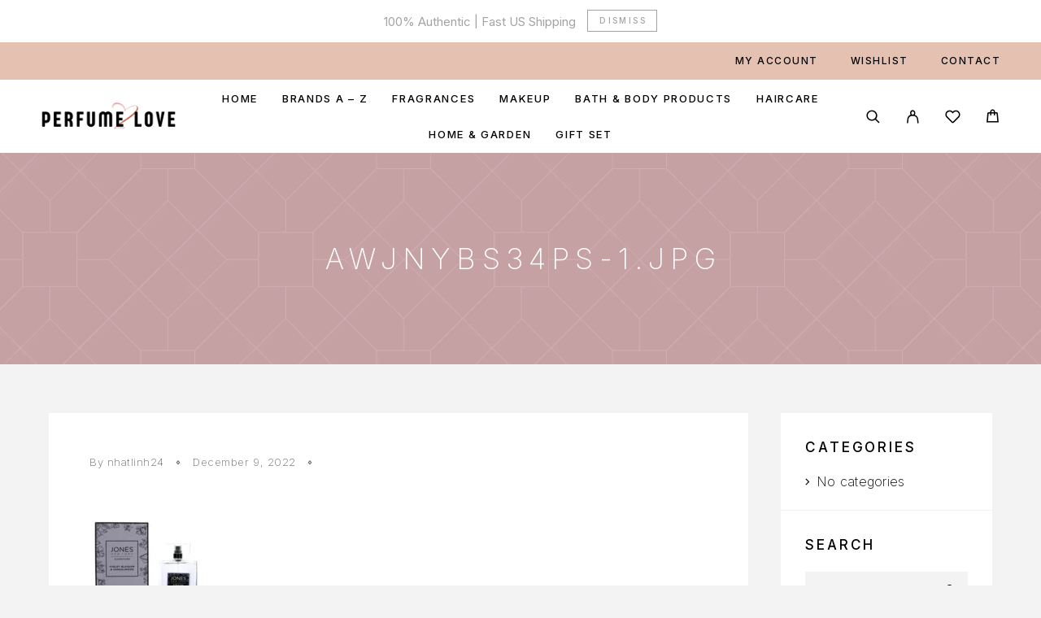

--- FILE ---
content_type: text/html; charset=UTF-8
request_url: https://perfume2love.com/?attachment_id=14358
body_size: 24867
content:
<!DOCTYPE html>
<html dir="ltr" lang="en-US" prefix="og: https://ogp.me/ns#">
<head>
	<meta charset="UTF-8">
	<meta name="viewport" content="width=device-width, initial-scale=1, maximum-scale=1, user-scalable=no"/>
	<meta name="format-detection" content="telephone=no"/>
	<link rel="profile" href="//gmpg.org/xfn/11">
	<title>awjnybs34ps-1.jpg - Perfume2Love</title>

		<!-- All in One SEO 4.9.3 - aioseo.com -->
	<meta name="robots" content="max-image-preview:large" />
	<meta name="author" content="nhatlinh24"/>
	<link rel="canonical" href="https://perfume2love.com/?attachment_id=14358" />
	<meta name="generator" content="All in One SEO (AIOSEO) 4.9.3" />
		<meta property="og:locale" content="en_US" />
		<meta property="og:site_name" content="Perfume2Love - The Perfume You Love" />
		<meta property="og:type" content="article" />
		<meta property="og:title" content="awjnybs34ps-1.jpg - Perfume2Love" />
		<meta property="og:url" content="https://perfume2love.com/?attachment_id=14358" />
		<meta property="og:image" content="https://perfume2love.com/wp-content/uploads/2022/12/perfume2love-logo.png" />
		<meta property="og:image:secure_url" content="https://perfume2love.com/wp-content/uploads/2022/12/perfume2love-logo.png" />
		<meta property="og:image:width" content="198" />
		<meta property="og:image:height" content="40" />
		<meta property="article:published_time" content="2022-12-09T20:30:41+00:00" />
		<meta property="article:modified_time" content="2022-12-09T20:30:41+00:00" />
		<meta property="article:publisher" content="https://www.facebook.com/profile.php?id=100088539860036" />
		<meta name="twitter:card" content="summary_large_image" />
		<meta name="twitter:title" content="awjnybs34ps-1.jpg - Perfume2Love" />
		<meta name="twitter:image" content="https://perfume2love.com/wp-content/uploads/2022/12/perfume2love-logo.png" />
		<script type="application/ld+json" class="aioseo-schema">
			{"@context":"https:\/\/schema.org","@graph":[{"@type":"BreadcrumbList","@id":"https:\/\/perfume2love.com\/?attachment_id=14358#breadcrumblist","itemListElement":[{"@type":"ListItem","@id":"https:\/\/perfume2love.com#listItem","position":1,"name":"Home","item":"https:\/\/perfume2love.com","nextItem":{"@type":"ListItem","@id":"https:\/\/perfume2love.com\/?attachment_id=14358#listItem","name":"awjnybs34ps-1.jpg"}},{"@type":"ListItem","@id":"https:\/\/perfume2love.com\/?attachment_id=14358#listItem","position":2,"name":"awjnybs34ps-1.jpg","previousItem":{"@type":"ListItem","@id":"https:\/\/perfume2love.com#listItem","name":"Home"}}]},{"@type":"ItemPage","@id":"https:\/\/perfume2love.com\/?attachment_id=14358#itempage","url":"https:\/\/perfume2love.com\/?attachment_id=14358","name":"awjnybs34ps-1.jpg - Perfume2Love","inLanguage":"en-US","isPartOf":{"@id":"https:\/\/perfume2love.com\/#website"},"breadcrumb":{"@id":"https:\/\/perfume2love.com\/?attachment_id=14358#breadcrumblist"},"author":{"@id":"https:\/\/perfume2love.com\/author\/nhatlinh24\/#author"},"creator":{"@id":"https:\/\/perfume2love.com\/author\/nhatlinh24\/#author"},"datePublished":"2022-12-09T20:30:41+00:00","dateModified":"2022-12-09T20:30:41+00:00"},{"@type":"Organization","@id":"https:\/\/perfume2love.com\/#organization","name":"Perfume2Love","description":"The Perfume You Love","url":"https:\/\/perfume2love.com\/","logo":{"@type":"ImageObject","url":"https:\/\/perfume2love.com\/wp-content\/uploads\/2022\/12\/perfume2love-logo.png","@id":"https:\/\/perfume2love.com\/?attachment_id=14358\/#organizationLogo","width":198,"height":40},"image":{"@id":"https:\/\/perfume2love.com\/?attachment_id=14358\/#organizationLogo"},"sameAs":["https:\/\/www.facebook.com\/profile.php?id=100088539860036","https:\/\/www.instagram.com\/perfume2love"]},{"@type":"Person","@id":"https:\/\/perfume2love.com\/author\/nhatlinh24\/#author","url":"https:\/\/perfume2love.com\/author\/nhatlinh24\/","name":"nhatlinh24","image":{"@type":"ImageObject","@id":"https:\/\/perfume2love.com\/?attachment_id=14358#authorImage","url":"https:\/\/secure.gravatar.com\/avatar\/5aba32e749b8292c286ea7debd0c639c028dd02009e96b539c8170937adb079b?s=96&d=mm&r=g","width":96,"height":96,"caption":"nhatlinh24"}},{"@type":"WebSite","@id":"https:\/\/perfume2love.com\/#website","url":"https:\/\/perfume2love.com\/","name":"Perfume2Love","description":"The Perfume You Love","inLanguage":"en-US","publisher":{"@id":"https:\/\/perfume2love.com\/#organization"}}]}
		</script>
		<!-- All in One SEO -->

			<link rel="stylesheet" href="//fonts.googleapis.com/css?family=Inter%3A200%2Cregular%2Citalic%2C500%2C600%2C700%2C900%7CMarcellus%3Aregular%26subset%3Dlatin%2Clatin-ext&#038;display=swap">
				<link rel="stylesheet" href="https://perfume2love.com/wp-content/themes/luchiana/assets/font/theme-icons.css?ver=1755134957">
				<script>var ideapark_supports_html5_storage = !1;
			try {
				ideapark_supports_html5_storage = "localStorage" in window && null !== window.localStorage, window.localStorage.setItem("ip", "test"), window.localStorage.removeItem("ip")
			} catch (t) {
				ideapark_supports_html5_storage = !1
			}</script>
		<script>window._wca = window._wca || [];</script>
<link rel='dns-prefetch' href='//stats.wp.com' />
<link rel='dns-prefetch' href='//capi-automation.s3.us-east-2.amazonaws.com' />
<link rel='dns-prefetch' href='//fonts.googleapis.com' />
<link rel="alternate" type="application/rss+xml" title="Perfume2Love &raquo; Feed" href="https://perfume2love.com/feed/" />
<link rel="alternate" type="application/rss+xml" title="Perfume2Love &raquo; Comments Feed" href="https://perfume2love.com/comments/feed/" />
<link rel="alternate" type="application/rss+xml" title="Perfume2Love &raquo; awjnybs34ps-1.jpg Comments Feed" href="https://perfume2love.com/?attachment_id=14358/feed/" />
<link rel="alternate" title="oEmbed (JSON)" type="application/json+oembed" href="https://perfume2love.com/wp-json/oembed/1.0/embed?url=https%3A%2F%2Fperfume2love.com%2F%3Fattachment_id%3D14358" />
<link rel="alternate" title="oEmbed (XML)" type="text/xml+oembed" href="https://perfume2love.com/wp-json/oembed/1.0/embed?url=https%3A%2F%2Fperfume2love.com%2F%3Fattachment_id%3D14358&#038;format=xml" />
		<!-- This site uses the Google Analytics by MonsterInsights plugin v9.11.1 - Using Analytics tracking - https://www.monsterinsights.com/ -->
		<!-- Note: MonsterInsights is not currently configured on this site. The site owner needs to authenticate with Google Analytics in the MonsterInsights settings panel. -->
					<!-- No tracking code set -->
				<!-- / Google Analytics by MonsterInsights -->
		<style id='wp-img-auto-sizes-contain-inline-css' type='text/css'>
img:is([sizes=auto i],[sizes^="auto," i]){contain-intrinsic-size:3000px 1500px}
/*# sourceURL=wp-img-auto-sizes-contain-inline-css */
</style>

<style id='wp-emoji-styles-inline-css' type='text/css'>

	img.wp-smiley, img.emoji {
		display: inline !important;
		border: none !important;
		box-shadow: none !important;
		height: 1em !important;
		width: 1em !important;
		margin: 0 0.07em !important;
		vertical-align: -0.1em !important;
		background: none !important;
		padding: 0 !important;
	}
/*# sourceURL=wp-emoji-styles-inline-css */
</style>
<style id='classic-theme-styles-inline-css' type='text/css'>
/*! This file is auto-generated */
.wp-block-button__link{color:#fff;background-color:#32373c;border-radius:9999px;box-shadow:none;text-decoration:none;padding:calc(.667em + 2px) calc(1.333em + 2px);font-size:1.125em}.wp-block-file__button{background:#32373c;color:#fff;text-decoration:none}
/*# sourceURL=/wp-includes/css/classic-themes.min.css */
</style>
<link rel='stylesheet' id='contact-form-7-css' href='https://perfume2love.com/wp-content/plugins/contact-form-7/includes/css/styles.css?ver=6.1.4' type='text/css' media='all' />
<style id='woocommerce-inline-inline-css' type='text/css'>
.woocommerce form .form-row .required { visibility: visible; }
/*# sourceURL=woocommerce-inline-inline-css */
</style>
<link rel='stylesheet' id='woo-variation-swatches-css' href='https://perfume2love.com/wp-content/plugins/woo-variation-swatches/assets/css/frontend.min.css?ver=1762939317' type='text/css' media='all' />
<style id='woo-variation-swatches-inline-css' type='text/css'>
:root {
--wvs-tick:url("data:image/svg+xml;utf8,%3Csvg filter='drop-shadow(0px 0px 2px rgb(0 0 0 / .8))' xmlns='http://www.w3.org/2000/svg'  viewBox='0 0 30 30'%3E%3Cpath fill='none' stroke='%23ffffff' stroke-linecap='round' stroke-linejoin='round' stroke-width='4' d='M4 16L11 23 27 7'/%3E%3C/svg%3E");

--wvs-cross:url("data:image/svg+xml;utf8,%3Csvg filter='drop-shadow(0px 0px 5px rgb(255 255 255 / .6))' xmlns='http://www.w3.org/2000/svg' width='72px' height='72px' viewBox='0 0 24 24'%3E%3Cpath fill='none' stroke='%23ff0000' stroke-linecap='round' stroke-width='0.6' d='M5 5L19 19M19 5L5 19'/%3E%3C/svg%3E");
--wvs-single-product-item-width:54px;
--wvs-single-product-item-height:54px;
--wvs-single-product-item-font-size:16px}
/*# sourceURL=woo-variation-swatches-inline-css */
</style>
<link rel='stylesheet' id='pwb-styles-frontend-css' href='https://perfume2love.com/wp-content/plugins/perfect-woocommerce-brands/build/frontend/css/style.css?ver=3.6.8' type='text/css' media='all' />
<link rel='stylesheet' id='ideapark_fonts-icons-css' href='https://perfume2love.com/wp-content/uploads/ideapark_fonts/font-style-1a4b4453.min.css?ver=6.9' type='text/css' media='all' />
<link rel='stylesheet' id='luchiana-child-style-css' href='https://perfume2love.com/wp-content/themes/luchiana-child/style.css?ver=6.9' type='text/css' media='all' />
<link rel='stylesheet' id='ideapark-core-css' href='https://perfume2love.com/wp-content/uploads/luchiana/min.css?ver=1755986392' type='text/css' media='all' />
<style id='ideapark-core-inline-css' type='text/css'>

@font-face {
font-family: 'star';
src: url('//perfume2love.com/wp-content/plugins/woocommerce/assets/fonts/star.eot');
src: url('//perfume2love.com/wp-content/plugins/woocommerce/assets/fonts/star.eot?#iefix') format('embedded-opentype'),
	url('//perfume2love.com/wp-content/plugins/woocommerce/assets/fonts/star.woff') format('woff'),
	url('//perfume2love.com/wp-content/plugins/woocommerce/assets/fonts/star.ttf') format('truetype'),
	url('//perfume2love.com/wp-content/plugins/woocommerce/assets/fonts/star.svg#star') format('svg');
font-weight: normal;
font-style: normal;
}
/*# sourceURL=ideapark-core-inline-css */
</style>
<link rel='stylesheet' id='elementor-frontend-css' href='https://perfume2love.com/wp-content/uploads/elementor/css/custom-frontend.min.css?ver=1768834474' type='text/css' media='all' />
<link rel='stylesheet' id='elementor-post-1052-css' href='https://perfume2love.com/wp-content/uploads/elementor/css/post-1052.css?ver=1768834474' type='text/css' media='all' />
<link rel='stylesheet' id='swiper-css' href='https://perfume2love.com/wp-content/plugins/elementor/assets/lib/swiper/v8/css/swiper.min.css?ver=8.4.5' type='text/css' media='all' />
<link rel='stylesheet' id='e-swiper-css' href='https://perfume2love.com/wp-content/plugins/elementor/assets/css/conditionals/e-swiper.min.css?ver=3.34.1' type='text/css' media='all' />
<link rel='stylesheet' id='widget-image-css' href='https://perfume2love.com/wp-content/plugins/elementor/assets/css/widget-image.min.css?ver=3.34.1' type='text/css' media='all' />
<link rel='stylesheet' id='widget-social-icons-css' href='https://perfume2love.com/wp-content/plugins/elementor/assets/css/widget-social-icons.min.css?ver=3.34.1' type='text/css' media='all' />
<link rel='stylesheet' id='e-apple-webkit-css' href='https://perfume2love.com/wp-content/uploads/elementor/css/custom-apple-webkit.min.css?ver=1768834474' type='text/css' media='all' />
<link rel='stylesheet' id='mailpoet_public-css' href='https://perfume2love.com/wp-content/plugins/mailpoet/assets/dist/css/mailpoet-public.b1f0906e.css?ver=6.9' type='text/css' media='all' />
<link rel='stylesheet' id='mailpoet_custom_fonts_0-css' href='https://fonts.googleapis.com/css?family=Abril+FatFace%3A400%2C400i%2C700%2C700i%7CAlegreya%3A400%2C400i%2C700%2C700i%7CAlegreya+Sans%3A400%2C400i%2C700%2C700i%7CAmatic+SC%3A400%2C400i%2C700%2C700i%7CAnonymous+Pro%3A400%2C400i%2C700%2C700i%7CArchitects+Daughter%3A400%2C400i%2C700%2C700i%7CArchivo%3A400%2C400i%2C700%2C700i%7CArchivo+Narrow%3A400%2C400i%2C700%2C700i%7CAsap%3A400%2C400i%2C700%2C700i%7CBarlow%3A400%2C400i%2C700%2C700i%7CBioRhyme%3A400%2C400i%2C700%2C700i%7CBonbon%3A400%2C400i%2C700%2C700i%7CCabin%3A400%2C400i%2C700%2C700i%7CCairo%3A400%2C400i%2C700%2C700i%7CCardo%3A400%2C400i%2C700%2C700i%7CChivo%3A400%2C400i%2C700%2C700i%7CConcert+One%3A400%2C400i%2C700%2C700i%7CCormorant%3A400%2C400i%2C700%2C700i%7CCrimson+Text%3A400%2C400i%2C700%2C700i%7CEczar%3A400%2C400i%2C700%2C700i%7CExo+2%3A400%2C400i%2C700%2C700i%7CFira+Sans%3A400%2C400i%2C700%2C700i%7CFjalla+One%3A400%2C400i%2C700%2C700i%7CFrank+Ruhl+Libre%3A400%2C400i%2C700%2C700i%7CGreat+Vibes%3A400%2C400i%2C700%2C700i&#038;ver=6.9' type='text/css' media='all' />
<link rel='stylesheet' id='mailpoet_custom_fonts_1-css' href='https://fonts.googleapis.com/css?family=Heebo%3A400%2C400i%2C700%2C700i%7CIBM+Plex%3A400%2C400i%2C700%2C700i%7CInconsolata%3A400%2C400i%2C700%2C700i%7CIndie+Flower%3A400%2C400i%2C700%2C700i%7CInknut+Antiqua%3A400%2C400i%2C700%2C700i%7CInter%3A400%2C400i%2C700%2C700i%7CKarla%3A400%2C400i%2C700%2C700i%7CLibre+Baskerville%3A400%2C400i%2C700%2C700i%7CLibre+Franklin%3A400%2C400i%2C700%2C700i%7CMontserrat%3A400%2C400i%2C700%2C700i%7CNeuton%3A400%2C400i%2C700%2C700i%7CNotable%3A400%2C400i%2C700%2C700i%7CNothing+You+Could+Do%3A400%2C400i%2C700%2C700i%7CNoto+Sans%3A400%2C400i%2C700%2C700i%7CNunito%3A400%2C400i%2C700%2C700i%7COld+Standard+TT%3A400%2C400i%2C700%2C700i%7COxygen%3A400%2C400i%2C700%2C700i%7CPacifico%3A400%2C400i%2C700%2C700i%7CPoppins%3A400%2C400i%2C700%2C700i%7CProza+Libre%3A400%2C400i%2C700%2C700i%7CPT+Sans%3A400%2C400i%2C700%2C700i%7CPT+Serif%3A400%2C400i%2C700%2C700i%7CRakkas%3A400%2C400i%2C700%2C700i%7CReenie+Beanie%3A400%2C400i%2C700%2C700i%7CRoboto+Slab%3A400%2C400i%2C700%2C700i&#038;ver=6.9' type='text/css' media='all' />
<link rel='stylesheet' id='mailpoet_custom_fonts_2-css' href='https://fonts.googleapis.com/css?family=Ropa+Sans%3A400%2C400i%2C700%2C700i%7CRubik%3A400%2C400i%2C700%2C700i%7CShadows+Into+Light%3A400%2C400i%2C700%2C700i%7CSpace+Mono%3A400%2C400i%2C700%2C700i%7CSpectral%3A400%2C400i%2C700%2C700i%7CSue+Ellen+Francisco%3A400%2C400i%2C700%2C700i%7CTitillium+Web%3A400%2C400i%2C700%2C700i%7CUbuntu%3A400%2C400i%2C700%2C700i%7CVarela%3A400%2C400i%2C700%2C700i%7CVollkorn%3A400%2C400i%2C700%2C700i%7CWork+Sans%3A400%2C400i%2C700%2C700i%7CYatra+One%3A400%2C400i%2C700%2C700i&#038;ver=6.9' type='text/css' media='all' />
<link rel='stylesheet' id='elementor-icons-shared-0-css' href='https://perfume2love.com/wp-content/plugins/elementor/assets/lib/font-awesome/css/fontawesome.min.css?ver=5.15.3' type='text/css' media='all' />
<link rel='stylesheet' id='elementor-icons-fa-solid-css' href='https://perfume2love.com/wp-content/plugins/elementor/assets/lib/font-awesome/css/solid.min.css?ver=5.15.3' type='text/css' media='all' />
<link rel='stylesheet' id='elementor-icons-fa-brands-css' href='https://perfume2love.com/wp-content/plugins/elementor/assets/lib/font-awesome/css/brands.min.css?ver=5.15.3' type='text/css' media='all' />
<script type="text/template" id="tmpl-variation-template">
	<div class="woocommerce-variation-description">{{{ data.variation.variation_description }}}</div>
	<div class="woocommerce-variation-price">{{{ data.variation.price_html }}}</div>
	<div class="woocommerce-variation-availability">{{{ data.variation.availability_html }}}</div>
</script>
<script type="text/template" id="tmpl-unavailable-variation-template">
	<p role="alert">Sorry, this product is unavailable. Please choose a different combination.</p>
</script>
<script type="text/javascript" src="https://perfume2love.com/wp-includes/js/jquery/jquery.min.js?ver=3.7.1" id="jquery-core-js"></script>
<script type="text/javascript" src="https://perfume2love.com/wp-includes/js/jquery/jquery-migrate.min.js?ver=3.4.1" id="jquery-migrate-js"></script>
<script type="text/javascript" src="https://perfume2love.com/wp-content/plugins/woocommerce/assets/js/js-cookie/js.cookie.min.js?ver=2.1.4-wc.10.4.3" id="wc-js-cookie-js" defer="defer" data-wp-strategy="defer"></script>
<script type="text/javascript" id="WCPAY_ASSETS-js-extra">
/* <![CDATA[ */
var wcpayAssets = {"url":"https://perfume2love.com/wp-content/plugins/woocommerce-payments/dist/"};
//# sourceURL=WCPAY_ASSETS-js-extra
/* ]]> */
</script>
<script type="text/javascript" src="https://stats.wp.com/s-202604.js" id="woocommerce-analytics-js" defer="defer" data-wp-strategy="defer"></script>
<link rel="https://api.w.org/" href="https://perfume2love.com/wp-json/" /><link rel="alternate" title="JSON" type="application/json" href="https://perfume2love.com/wp-json/wp/v2/media/14358" /><link rel="EditURI" type="application/rsd+xml" title="RSD" href="https://perfume2love.com/xmlrpc.php?rsd" />

<link rel='shortlink' href='https://perfume2love.com/?p=14358' />
	<style>img#wpstats{display:none}</style>
		<!-- Google site verification - Google for WooCommerce -->
<meta name="google-site-verification" content="-ihpB-EP0DyfZPailB4D-PJFY_UmwMNZT1GRLPw_FSM" />
	<noscript><style>.woocommerce-product-gallery{ opacity: 1 !important; }</style></noscript>
	<meta name="generator" content="Elementor 3.34.1; features: additional_custom_breakpoints; settings: css_print_method-external, google_font-enabled, font_display-swap">
			<script  type="text/javascript">
				!function(f,b,e,v,n,t,s){if(f.fbq)return;n=f.fbq=function(){n.callMethod?
					n.callMethod.apply(n,arguments):n.queue.push(arguments)};if(!f._fbq)f._fbq=n;
					n.push=n;n.loaded=!0;n.version='2.0';n.queue=[];t=b.createElement(e);t.async=!0;
					t.src=v;s=b.getElementsByTagName(e)[0];s.parentNode.insertBefore(t,s)}(window,
					document,'script','https://connect.facebook.net/en_US/fbevents.js');
			</script>
			<!-- WooCommerce Facebook Integration Begin -->
			<script  type="text/javascript">

				fbq('init', '832980017796434', {}, {
    "agent": "woocommerce_0-10.4.3-3.5.15"
});

				document.addEventListener( 'DOMContentLoaded', function() {
					// Insert placeholder for events injected when a product is added to the cart through AJAX.
					document.body.insertAdjacentHTML( 'beforeend', '<div class=\"wc-facebook-pixel-event-placeholder\"></div>' );
				}, false );

			</script>
			<!-- WooCommerce Facebook Integration End -->
						<style>
				.e-con.e-parent:nth-of-type(n+4):not(.e-lazyloaded):not(.e-no-lazyload),
				.e-con.e-parent:nth-of-type(n+4):not(.e-lazyloaded):not(.e-no-lazyload) * {
					background-image: none !important;
				}
				@media screen and (max-height: 1024px) {
					.e-con.e-parent:nth-of-type(n+3):not(.e-lazyloaded):not(.e-no-lazyload),
					.e-con.e-parent:nth-of-type(n+3):not(.e-lazyloaded):not(.e-no-lazyload) * {
						background-image: none !important;
					}
				}
				@media screen and (max-height: 640px) {
					.e-con.e-parent:nth-of-type(n+2):not(.e-lazyloaded):not(.e-no-lazyload),
					.e-con.e-parent:nth-of-type(n+2):not(.e-lazyloaded):not(.e-no-lazyload) * {
						background-image: none !important;
					}
				}
			</style>
			<link rel="icon" href="https://perfume2love.com/wp-content/uploads/2022/12/cropped-2-1-32x32.png" sizes="32x32" />
<link rel="icon" href="https://perfume2love.com/wp-content/uploads/2022/12/cropped-2-1-192x192.png" sizes="192x192" />
<link rel="apple-touch-icon" href="https://perfume2love.com/wp-content/uploads/2022/12/cropped-2-1-180x180.png" />
<meta name="msapplication-TileImage" content="https://perfume2love.com/wp-content/uploads/2022/12/cropped-2-1-270x270.png" />
</head>
<body class="attachment wp-singular attachment-template-default single single-attachment postid-14358 attachmentid-14358 attachment-jpeg wp-theme-luchiana wp-child-theme-luchiana-child theme-luchiana woocommerce-demo-store woocommerce-no-js woo-variation-swatches wvs-behavior-blur wvs-theme-luchiana-child wvs-tooltip h-preload woocommerce-on h-ltr h-header-type-4 h-wpml h-menu-bottom elementor-default elementor-kit-12">
<div class="l-wrap"><p role="complementary" aria-label="Store notice" class="woocommerce-store-notice woocommerce-store-notice--top demo_store" data-notice-id="00c8db8797ac13375660373b80622d8a" style="display:none;">100% Authentic | Fast US Shipping  <a role="button" href="#" class="woocommerce-store-notice__dismiss-link">Dismiss</a></p><div class="c-header-search disabled js-ajax-search">
	<div class="c-header-search__wrap">
		<div class="c-header-search__shadow js-search-close"></div>
		<div class="c-header-search__form">
			<div class="c-header-search__tip">What you are looking for?</div>
						
<form role="search" class="js-search-form" method="get" action="https://perfume2love.com/">
	<div class="c-header-search__input-block">
		<input class="js-ajax-search-input c-header-search__input" autocomplete="off" type="text" name="s" placeholder="Start typing..." value="" />
		<button class="js-search-clear h-cb c-header-search__clear" type="button"><i class="ip-close-small c-header-search__clear-svg"></i><span class="c-header-search__clear-text">Clear</span></button>
		
	</div>
	<input type="hidden" name="post_type" value="product" class="js-ajax-search-type" />
</form>					</div>
		<div class="l-section l-section--container c-header-search__result js-ajax-search-result">

		</div>
		<button type="button" class="h-cb h-cb--svg c-header-search__close js-search-close"><i
				class="ip-close-small"></i></button>
	</div>
</div>

<header class="l-section" id="main-header">
	<div
		class="c-header__outer c-header__outer--mobile c-header__outer--header-type-4 c-header__outer--header-type-mobile-2">
		<div
			class="c-header c-header--sticky-support c-header--header-type-4 c-header--header-type-mobile-2 c-header--buttons-4 c-header--mobile js-header-mobile">
			<div
				class="c-header__row c-header__row--logo-left">
									<button class="h-cb h-cb--svg c-header__menu-button js-mobile-menu-open" type="button" aria-label="Menu"><i
		class="ip-hamburger_menu c-header__menu-button-icon"></i></button>					<div
	class="c-header__logo c-header__logo--mobile">
	<a href="https://perfume2love.com/"
																							class="c-header__logo-link" aria-label="Logo">							<img  width="198" height="40" 				src="http://perfume2love.com/wp-content/uploads/2022/12/329C8DB4-0A54-4762-A2CF-DADE45F20DDB.png"
				alt="Perfume2Love"
				class="c-header__logo-img c-header__logo-img--mobile "/>
		
		
		</a></div>
						<div
		class="c-header__col-mobile-buttons c-header__col-mobile-buttons--4">
		<div class="c-header__search-button">
	<a class="c-header__button-link c-header__button-link--search js-search-button" type="button" aria-label="Search" title="Search"
	   href="https://perfume2love.com/search/" onclick="return false;"><i class="ip-search"><!-- --></i>
	</a>
</div>	<div class="c-header__auth-button">
		<a class="c-header__button-link c-header__button-link--account" title="Login" href="https://perfume2love.com/my-account/" rel="nofollow" aria-label="My Account"><i class="ip-user"><!-- --></i></a>	</div>
	<div class="c-header__wishlist">
		<a class="c-header__button-link" aria-label="Wishlist" title="Wishlist"
		   href="https://perfume2love.com/wishlist/"><i class="ip-wishlist c-header__wishlist-icon"></i><span class="js-wishlist-info"></span></a>
	</div>
	<div class="c-header__cart c-header__cart--default js-cart">
		<a class="c-header__button-link js-cart-sidebar-open"
		   href="https://perfume2love.com/cart/" aria-label="Cart" title="Cart">
			<i class="ip-cart c-header__cart-icon"><!-- --></i><span class="js-cart-info"></span>		</a>
			</div>	</div>
							</div>
		</div>
	</div>
		<div
		class="c-shop-sidebar  c-shop-sidebar--mobile-only  js-cart-sidebar">
		<div class="c-shop-sidebar__wrap js-cart-sidebar-wrap">
			<div class="c-shop-sidebar__buttons">
				<button type="button" class="h-cb h-cb--svg c-shop-sidebar__close js-cart-sidebar-close"><i
						class="ip-close-small c-header__menu-close-svg"></i></button>
			</div>
			<div
				class="c-shop-sidebar__content  c-shop-sidebar__content--mobile  c-shop-sidebar__content--cart">
				<div class="widget_shopping_cart_content"></div>
			</div>
		</div>
	</div>
		<div
		class="c-header__menu c-header--mobile c-header__menu--header-type-mobile-2 js-mobile-menu">
		<div class="c-header__menu-shadow"></div>
		<div class="c-header__menu-buttons">
			<button type="button" class="h-cb h-cb--svg c-header__menu-back js-mobile-menu-back"><i
					class="ip-menu-left c-header__menu-back-svg"></i>Back			</button>
			<button type="button" class="h-cb h-cb--svg c-header__menu-close js-mobile-menu-close"><i
					class="ip-close-small c-header__menu-close-svg"></i></button>
		</div>
		<div class="c-header__menu-content">
			<div class="c-header__menu-wrap js-mobile-menu-wrap"></div>
			<nav itemscope itemtype="http://schema.org/SiteNavigationElement" class="c-mobile-menu c-mobile-menu--top-menu js-mobile-top-menu"><ul id="mobile-top-menu" class="c-mobile-menu__list"><li id="menu-item-110941" class="c-mobile-menu__item menu-item-110941"><a href="https://www.perfume2love.com">Home</a></li>
<li id="menu-item-102177" class="c-mobile-menu__item menu-item-102177"><a href="https://perfume2love.com/brands/">Brands A – Z</a></li>
<li id="menu-item-102181" class="c-mobile-menu__item c-mobile-menu__item--has-children menu-item-102181"><a href="https://perfume2love.com/product-category/fragrances/">Fragrances</a>
<ul class="c-mobile-menu__submenu">
	<li id="menu-item-102184" class="c-mobile-menu__subitem menu-item-102184"><a href="https://perfume2love.com/product-category/womens-fragrances/">Women&#8217;s Fragrances</a></li>
	<li id="menu-item-102183" class="c-mobile-menu__subitem menu-item-102183"><a href="https://perfume2love.com/product-category/mens-fragrances/">Men&#8217;s Fragrances</a></li>
	<li id="menu-item-110942" class="c-mobile-menu__subitem menu-item-110942"><a href="https://perfume2love.com/product-category/unisex-fragrances-2/">Unisex Fragrances</a></li>
	<li id="menu-item-111041" class="c-mobile-menu__subitem menu-item-111041"><a href="https://perfume2love.com/product-category/junior-fragrances/">Junior Fragrances</a></li>
</ul>
</li>
<li id="menu-item-102182" class="c-mobile-menu__item c-mobile-menu__item--has-children menu-item-102182"><a href="https://perfume2love.com/product-category/makeup/">Makeup</a>
<ul class="c-mobile-menu__submenu">
	<li id="menu-item-111030" class="c-mobile-menu__subitem menu-item-111030"><a href="https://perfume2love.com/product-category/foundation/">Foundation</a></li>
	<li id="menu-item-111136" class="c-mobile-menu__subitem menu-item-111136"><a href="https://perfume2love.com/product-category/lip-care/">Lips</a></li>
	<li id="menu-item-111138" class="c-mobile-menu__subitem menu-item-111138"><a href="https://perfume2love.com/product-category/eyes/eyeliner/">Eyeliner</a></li>
	<li id="menu-item-111137" class="c-mobile-menu__subitem menu-item-111137"><a href="https://perfume2love.com/product-category/eyes/eyeshadow/">Eyeshadow</a></li>
</ul>
</li>
<li id="menu-item-102178" class="c-mobile-menu__item c-mobile-menu__item--has-children menu-item-102178"><a href="https://perfume2love.com/product-category/bath-body-products/">Bath &amp; Body Products</a>
<ul class="c-mobile-menu__submenu">
	<li id="menu-item-102180" class="c-mobile-menu__subitem menu-item-102180"><a href="https://perfume2love.com/product-category/deodorant/">Deodorant</a></li>
	<li id="menu-item-102185" class="c-mobile-menu__subitem menu-item-102185"><a href="https://perfume2love.com/product-category/body-mist/">Body Mist</a></li>
	<li id="menu-item-102189" class="c-mobile-menu__subitem menu-item-102189"><a href="https://perfume2love.com/product-category/oil-lotion/">Oil &amp; Lotion</a></li>
	<li id="menu-item-111029" class="c-mobile-menu__subitem menu-item-111029"><a href="https://perfume2love.com/product-category/cream/">Cream</a></li>
	<li id="menu-item-102191" class="c-mobile-menu__subitem menu-item-102191"><a href="https://perfume2love.com/product-category/skin-care/">Skin Care</a></li>
	<li id="menu-item-102190" class="c-mobile-menu__subitem menu-item-102190"><a href="https://perfume2love.com/product-category/shower-gel/">Shower Gel</a></li>
	<li id="menu-item-102192" class="c-mobile-menu__subitem menu-item-102192"><a href="https://perfume2love.com/product-category/soap/">Soap</a></li>
</ul>
</li>
<li id="menu-item-102188" class="c-mobile-menu__item c-mobile-menu__item--has-children menu-item-102188"><a href="https://perfume2love.com/product-category/haircare/">Haircare</a>
<ul class="c-mobile-menu__submenu">
	<li id="menu-item-111027" class="c-mobile-menu__subitem menu-item-111027"><a href="https://perfume2love.com/product-category/shampoo/">Shampoo</a></li>
	<li id="menu-item-102194" class="c-mobile-menu__subitem menu-item-102194"><a href="https://perfume2love.com/product-category/bath-body-products-conditioner/">Conditioner</a></li>
	<li id="menu-item-111038" class="c-mobile-menu__subitem menu-item-111038"><a href="https://perfume2love.com/product-category/haircolor/">Hair Color</a></li>
</ul>
</li>
<li id="menu-item-110946" class="c-mobile-menu__item c-mobile-menu__item--has-children menu-item-110946"><a href="https://perfume2love.com/product-category/home-garden/">Home &amp; Garden</a>
<ul class="c-mobile-menu__submenu">
	<li id="menu-item-111039" class="c-mobile-menu__subitem menu-item-111039"><a href="https://perfume2love.com/product-category/candle/">Candle</a></li>
</ul>
</li>
<li id="menu-item-111040" class="c-mobile-menu__item menu-item-111040"><a href="https://perfume2love.com/product-category/giftset/">Gift Set</a></li>
</ul></nav>				<div class="c-header__mobile_blocks">
		<div class="c-header__top js-mobile-blocks">
											</div>
	</div>
		</div>
						<div class="c-header__menu-bottom c-header__menu-bottom--4 c-header__menu-bottom--menu">
		<div class="c-header__search-button">
	<a class="c-header__button-link c-header__button-link--search js-search-button" type="button" aria-label="Search" title="Search"
	   href="https://perfume2love.com/search/" onclick="return false;"><i class="ip-search"><!-- --></i>
	</a>
</div>	<div class="c-header__auth-button">
		<a class="c-header__button-link c-header__button-link--account" title="Login" href="https://perfume2love.com/my-account/" rel="nofollow" aria-label="My Account"><i class="ip-user"><!-- --></i></a>	</div>
	<div class="c-header__wishlist">
		<a class="c-header__button-link" aria-label="Wishlist" title="Wishlist"
		   href="https://perfume2love.com/wishlist/"><i class="ip-wishlist c-header__wishlist-icon"></i><span class="js-wishlist-info"></span></a>
	</div>
	<div class="c-header__cart c-header__cart--default js-cart">
		<a class="c-header__button-link js-cart-sidebar-open"
		   href="https://perfume2love.com/cart/" aria-label="Cart" title="Cart">
			<i class="ip-cart c-header__cart-icon"><!-- --></i><span class="js-cart-info"></span>		</a>
			</div>	</div>
			</div>
		
	<div
		class="c-header__outer c-header__outer--desktop c-header__outer--header-type-4 c-header__outer--top-row ">
		<div
			class="c-header c-header--desktop js-header-desktop c-header--header-type-4 ">
								<div class="c-header__top-row c-header__top-row--header-type-4">
		<ul class="c-header__top-row-list c-header__top-row-list--blocks-last">
			<li class="c-header__top-row-item c-header__top-row-item--menu">
		<nav itemscope itemtype="http://schema.org/SiteNavigationElement" class="c-top-bar-menu"><ul id="top-bar-menu" class="c-top-bar-menu__list"><li id="menu-item-3124" class="c-top-bar-menu__item menu-item-3124"><a href="https://perfume2love.com/my-account/">My account</a></li>
<li id="menu-item-3125" class="c-top-bar-menu__item menu-item-3125"><a href="https://perfume2love.com/wishlist/">Wishlist</a></li>
<li id="menu-item-3126" class="c-top-bar-menu__item menu-item-3126"><a href="https://perfume2love.com/contact/">Contact</a></li>
</ul></nav>	</li>		</ul>
	</div>
				<div class="c-header__row">
	<div class="c-header__col-left">
		<div
	class="c-header__logo c-header__logo--desktop">
	<a href="https://perfume2love.com/"
																							class="c-header__logo-link">		
					<img  width="198" height="40" 				src="http://perfume2love.com/wp-content/uploads/2022/12/329C8DB4-0A54-4762-A2CF-DADE45F20DDB.png"
				alt="Perfume2Love"
				class="c-header__logo-img c-header__logo-img--desktop "/>
		
		
		</a></div>
	</div>
	<div class="c-header__col-center">
		<nav itemscope itemtype="http://schema.org/SiteNavigationElement" class="c-top-menu js-top-menu"><ul id="top-menu-desktop" class="c-top-menu__list c-top-menu__list--compact"><li class="c-top-menu__item menu-item-110941 js-menu-item"><a href="https://www.perfume2love.com">Home</a></li>
<li class="c-top-menu__item menu-item-102177 js-menu-item"><a href="https://perfume2love.com/brands/">Brands A – Z</a></li>
<li class="c-top-menu__item c-top-menu__item--has-children menu-item-102181 js-menu-item"><a href="https://perfume2love.com/product-category/fragrances/">Fragrances</a>
<ul class="c-top-menu__submenu c-top-menu__submenu--columns-1">
	<li class="c-top-menu__subitem menu-item-102184 c-top-menu__subitem--collapse js-menu-item"><a href="https://perfume2love.com/product-category/womens-fragrances/">Women&#8217;s Fragrances</a></li>
	<li class="c-top-menu__subitem menu-item-102183 c-top-menu__subitem--collapse js-menu-item"><a href="https://perfume2love.com/product-category/mens-fragrances/">Men&#8217;s Fragrances</a></li>
	<li class="c-top-menu__subitem menu-item-110942 c-top-menu__subitem--collapse js-menu-item"><a href="https://perfume2love.com/product-category/unisex-fragrances-2/">Unisex Fragrances</a></li>
	<li class="c-top-menu__subitem menu-item-111041 c-top-menu__subitem--collapse js-menu-item"><a href="https://perfume2love.com/product-category/junior-fragrances/">Junior Fragrances</a></li>
</ul>
</li>
<li class="c-top-menu__item c-top-menu__item--has-children menu-item-102182 js-menu-item"><a href="https://perfume2love.com/product-category/makeup/">Makeup</a>
<ul class="c-top-menu__submenu c-top-menu__submenu--columns-1">
	<li class="c-top-menu__subitem menu-item-111030 c-top-menu__subitem--collapse js-menu-item"><a href="https://perfume2love.com/product-category/foundation/">Foundation</a></li>
	<li class="c-top-menu__subitem menu-item-111136 c-top-menu__subitem--collapse js-menu-item"><a href="https://perfume2love.com/product-category/lip-care/">Lips</a></li>
	<li class="c-top-menu__subitem menu-item-111138 c-top-menu__subitem--collapse js-menu-item"><a href="https://perfume2love.com/product-category/eyes/eyeliner/">Eyeliner</a></li>
	<li class="c-top-menu__subitem menu-item-111137 c-top-menu__subitem--collapse js-menu-item"><a href="https://perfume2love.com/product-category/eyes/eyeshadow/">Eyeshadow</a></li>
</ul>
</li>
<li class="c-top-menu__item c-top-menu__item--has-children menu-item-102178 js-menu-item"><a href="https://perfume2love.com/product-category/bath-body-products/">Bath &amp; Body Products</a>
<ul class="c-top-menu__submenu c-top-menu__submenu--columns-1">
	<li class="c-top-menu__subitem menu-item-102180 c-top-menu__subitem--collapse js-menu-item"><a href="https://perfume2love.com/product-category/deodorant/">Deodorant</a></li>
	<li class="c-top-menu__subitem menu-item-102185 c-top-menu__subitem--collapse js-menu-item"><a href="https://perfume2love.com/product-category/body-mist/">Body Mist</a></li>
	<li class="c-top-menu__subitem menu-item-102189 c-top-menu__subitem--collapse js-menu-item"><a href="https://perfume2love.com/product-category/oil-lotion/">Oil &amp; Lotion</a></li>
	<li class="c-top-menu__subitem menu-item-111029 c-top-menu__subitem--collapse js-menu-item"><a href="https://perfume2love.com/product-category/cream/">Cream</a></li>
	<li class="c-top-menu__subitem menu-item-102191 c-top-menu__subitem--collapse js-menu-item"><a href="https://perfume2love.com/product-category/skin-care/">Skin Care</a></li>
	<li class="c-top-menu__subitem menu-item-102190 c-top-menu__subitem--collapse js-menu-item"><a href="https://perfume2love.com/product-category/shower-gel/">Shower Gel</a></li>
	<li class="c-top-menu__subitem menu-item-102192 c-top-menu__subitem--collapse js-menu-item"><a href="https://perfume2love.com/product-category/soap/">Soap</a></li>
</ul>
</li>
<li class="c-top-menu__item c-top-menu__item--has-children menu-item-102188 js-menu-item"><a href="https://perfume2love.com/product-category/haircare/">Haircare</a>
<ul class="c-top-menu__submenu c-top-menu__submenu--columns-1">
	<li class="c-top-menu__subitem menu-item-111027 c-top-menu__subitem--collapse js-menu-item"><a href="https://perfume2love.com/product-category/shampoo/">Shampoo</a></li>
	<li class="c-top-menu__subitem menu-item-102194 c-top-menu__subitem--collapse js-menu-item"><a href="https://perfume2love.com/product-category/bath-body-products-conditioner/">Conditioner</a></li>
	<li class="c-top-menu__subitem menu-item-111038 c-top-menu__subitem--collapse js-menu-item"><a href="https://perfume2love.com/product-category/haircolor/">Hair Color</a></li>
</ul>
</li>
<li class="c-top-menu__item c-top-menu__item--has-children menu-item-110946 js-menu-item"><a href="https://perfume2love.com/product-category/home-garden/">Home &amp; Garden</a>
<ul class="c-top-menu__submenu c-top-menu__submenu--columns-1">
	<li class="c-top-menu__subitem menu-item-111039 c-top-menu__subitem--collapse js-menu-item"><a href="https://perfume2love.com/product-category/candle/">Candle</a></li>
</ul>
</li>
<li class="c-top-menu__item menu-item-111040 js-menu-item"><a href="https://perfume2love.com/product-category/giftset/">Gift Set</a></li>
</ul></nav>	</div>
	<div class="c-header__col-right">
		<div class="c-header__col-right-wrap">
			<div class="c-header__search-button">
	<a class="c-header__button-link c-header__button-link--search js-search-button" type="button" aria-label="Search" title="Search"
	   href="https://perfume2love.com/search/" onclick="return false;"><i class="ip-search"><!-- --></i>
	</a>
</div>	<div class="c-header__auth-button">
		<a class="c-header__button-link c-header__button-link--account" title="Login" href="https://perfume2love.com/my-account/" rel="nofollow" aria-label="My Account"><i class="ip-user"><!-- --></i></a>	</div>
	<div class="c-header__wishlist">
		<a class="c-header__button-link" aria-label="Wishlist" title="Wishlist"
		   href="https://perfume2love.com/wishlist/"><i class="ip-wishlist c-header__wishlist-icon"></i><span class="js-wishlist-info"></span></a>
	</div>
	<div class="c-header__cart c-header__cart--default js-cart">
		<a class="c-header__button-link "
		   href="https://perfume2love.com/cart/" aria-label="Cart" title="Cart">
			<i class="ip-cart c-header__cart-icon"><!-- --></i><span class="js-cart-info"></span>		</a>
					<div class="widget_shopping_cart_content"></div>
			</div>		</div>
	</div>
</div>					</div>
	</div>
	
	<div class="c-header--desktop l-section__container js-simple-container"></div>

</header>

<div class="l-inner">
	<header
		class="l-section c-page-header c-page-header--header-type-4 c-page-header--default
 c-page-header--post c-page-header--low"
		>

					<div class="c-page-header__wrap">
									<h1 class="c-page-header__title">awjnybs34ps-1.jpg</h1>
							</div>
							<div class="c-page-header__spacer"></div>
			</header>

			<div class="l-section l-section--container l-section--bottom-margin l-section--with-sidebar l-section--top-margin-80">
			<div
				class="l-section__content l-section__content--with-sidebar">
								<div class="js-sticky-sidebar-nearby">					
<article
	id="post-14358" class="c-post c-post--standard c-post--sidebar post-14358 attachment type-attachment status-inherit hentry">
			<div
		class="c-post__wrap  c-post__wrap--no-thumb   c-post__wrap--sidebar ">
		<div class="c-post__inner">
						<ul class="c-page__meta c-page__meta--sidebar">			<li class="c-page__meta-item">
			By			<a href="http://perfume2love.com" title="Visit nhatlinh24&#8217;s website" rel="author external">nhatlinh24</a>		</li>
	
			<li class="c-page__meta-item">
			December 9, 2022		</li>
	
			<li class="c-page__meta-item">
					</li>
	
							</ul>			<div
				class="c-post__content h-clearfix entry-content  entry-content--sidebar ">
				<p class="attachment"><a href='https://perfume2love.com/wp-content/uploads/2022/12/awjnybs34ps-1.jpg'><img decoding="async" width="140" height="140" src="https://perfume2love.com/wp-content/uploads/2022/12/awjnybs34ps-1.jpg" class="attachment-medium size-medium" alt="" srcset="https://perfume2love.com/wp-content/uploads/2022/12/awjnybs34ps-1.jpg 140w, https://perfume2love.com/wp-content/uploads/2022/12/awjnybs34ps-1-115x115.jpg 115w, https://perfume2love.com/wp-content/uploads/2022/12/awjnybs34ps-1-50x50.jpg 50w, https://perfume2love.com/wp-content/uploads/2022/12/awjnybs34ps-1-100x100.jpg 100w" sizes="(max-width: 140px) 100vw, 140px" /></a></p>
			</div>

			
			
								<div class="c-post__bottom"><div class="c-post__share">
						<div class="c-post__bottom-title">Share post:</div>
						<div class="c-post-share"><a class="c-post-share__link" target="_blank" href="//www.facebook.com/sharer.php?u=https://perfume2love.com/?attachment_id=14358" title="Share on Facebook"><i class="ip-facebook c-post-share__icon c-post-share__icon--facebook"></i></a><a class="c-post-share__link" target="_blank" href="//twitter.com/share?url=https://perfume2love.com/?attachment_id=14358" title="Share on Twitter"><i class="ip-twitter c-post-share__icon c-post-share__icon--twitter"></i></a><a class="c-post-share__link" target="_blank" href="//pinterest.com/pin/create/button/?url=https://perfume2love.com/?attachment_id=14358&amp;media=https://perfume2love.com/wp-content/uploads/2022/12/awjnybs34ps-1.jpg&amp;description=awjnybs34ps-1.jpg" title="Pin on Pinterest"><i class="ip-pinterest c-post-share__icon c-post-share__icon--pinterest"></i></a><a class="c-post-share__link" target="_blank" href="//wa.me/?text=https://perfume2love.com/?attachment_id=14358" title="Share on Whatsapp"><i class="ip-whatsapp c-post-share__icon c-post-share__icon--whatsapp"></i></a></div>					</div></div>					</div>
	</div>
	<div class="c-post__row-2">
																
	<div class="c-post__comments-wrap">
		<div id="comments" class="c-post__comments">
			<div
				class="c-post__comments-row c-post__comments-row--no-comments ">
				
					<div id="respond" class="comment-respond">
		<h3 id="reply-title" class="comment-reply-title">Post a Comment <small><a rel="nofollow" id="cancel-comment-reply-link" href="/?attachment_id=14358#respond" style="display:none;">Cancel reply</a></small></h3><form action="https://perfume2love.com/wp-comments-post.php" method="post" id="commentform" class="comment-form"><p class="comment-notes"><span id="email-notes">Your email address will not be published.</span> <span class="required-field-message">Required fields are marked <span class="required">*</span></span></p><p class="comment-form-comment"> <textarea placeholder="Comment *" id="comment" name="comment" cols="45" rows="8" maxlength="65525" required></textarea></p><p class="comment-form-author"> <input placeholder="Name *" id="author" name="author" type="text" value="" size="30" maxlength="245" autocomplete="name" required /></p>
<p class="comment-form-email"> <input placeholder="Email *" id="email" name="email" type="email" value="" size="30" maxlength="100" aria-describedby="email-notes" autocomplete="email" required /></p>
<p class="comment-form-url"> <input placeholder="Website" id="url" name="url" type="url" value="" size="30" maxlength="200" autocomplete="url" /></p>
<p class="comment-form-cookies-consent"><input id="wp-comment-cookies-consent" name="wp-comment-cookies-consent" type="checkbox" value="yes" /> <label for="wp-comment-cookies-consent">Save my name, email, and website in this browser for the next time I comment.</label></p>
<p class="comment-form-mailpoet">
      <label for="mailpoet_subscribe_on_comment">
        <input
          type="checkbox"
          id="mailpoet_subscribe_on_comment"
          value="1"
          name="mailpoet[subscribe_on_comment]"
        />&nbsp;Yes, add me to your mailing list
      </label>
    </p><p class="form-submit"><button type="submit" name="submit" id="submit" class="submit">Post Comment</button> <input type='hidden' name='comment_post_ID' value='14358' id='comment_post_ID' />
<input type='hidden' name='comment_parent' id='comment_parent' value='0' />
</p></form>	</div><!-- #respond -->
	
			</div>

		</div><!-- #comments -->
	</div><!-- #comments-wrap -->
	</div>
</article>

									</div>			</div>
							<div class="l-section__sidebar l-section__sidebar--right">
					<div class="c-post-sidebar-wrap">
	<aside id="sidebar"
		   class="c-sidebar c-post-sidebar  js-sticky-sidebar ">
		<aside id="categories-3" class="widget widget_categories"><div class="widget-title">Categories</div>
			<ul>
				<li class="cat-item-none">No categories</li>			</ul>

			</aside><aside id="search-3" class="widget widget_search"><div class="widget-title">Search</div><div class="c-search-form"><form role="search" method="get" class="js-search-form-entry" action="https://perfume2love.com/">
				<div class="c-search-form__wrap">
				<label class="c-search-form__label">
					<span class="screen-reader-text">Search for:</span>
					<input class="c-form__input c-form__input--full c-search-form__input" type="search" placeholder="Search &hellip;" value="" name="s" /></label>
				<button type="submit" class="c-button c-search-form__button"><i class="ip-search c-search-form__svg"></i></button>
				</div>
				
			</form></div></aside>	</aside>
</div>				</div>
					</div>
	
</div><!-- /.l-inner -->
<footer
	class="l-section c-footer">
	<div class="l-section">		<div data-elementor-type="wp-post" data-elementor-id="1052" class="elementor elementor-1052">
						<section class="elementor-section elementor-top-section elementor-element elementor-element-720db9e8 elementor-section-full_width elementor-section-height-default elementor-section-height-default" data-id="720db9e8" data-element_type="section" data-settings="{&quot;background_background&quot;:&quot;classic&quot;}">
						<div class="elementor-container elementor-column-gap-no">
					<div class="elementor-column elementor-col-100 elementor-top-column elementor-element elementor-element-11148c13" data-id="11148c13" data-element_type="column">
			<div class="elementor-widget-wrap elementor-element-populated">
						<div class="elementor-element elementor-element-33548589 elementor-widget elementor-widget-ideapark-inline-menu" data-id="33548589" data-element_type="widget" data-widget_type="ideapark-inline-menu.default">
				<div class="elementor-widget-container">
								<div class="c-ip-inline-menu">
																					<span class="c-ip-inline-menu__item">
						<a href="https://perfume2love.com/my-account/">
							My account						</a>
					</span>
																				<i class="ip-dot c-ip-inline-menu__separator c-ip-inline-menu__separator--dot"></i>						<span class="c-ip-inline-menu__item">
						<a href="https://perfume2love.com/shipping-and-return-policy/">
							SHIPPING AND RETURN						</a>
					</span>
																				<i class="ip-dot c-ip-inline-menu__separator c-ip-inline-menu__separator--dot"></i>						<span class="c-ip-inline-menu__item">
						<a href="https://perfume2love.com/contact/">
							Contact						</a>
					</span>
												</div>
						</div>
				</div>
				<section class="elementor-section elementor-inner-section elementor-element elementor-element-2b806726 elementor-section-boxed elementor-section-height-default elementor-section-height-default" data-id="2b806726" data-element_type="section">
						<div class="elementor-container elementor-column-gap-no">
					<div class="elementor-column elementor-col-50 elementor-inner-column elementor-element elementor-element-10793382" data-id="10793382" data-element_type="column">
			<div class="elementor-widget-wrap elementor-element-populated">
						<div class="elementor-element elementor-element-2886743 elementor-widget elementor-widget-wp-widget-mailpoet_form" data-id="2886743" data-element_type="widget" data-widget_type="wp-widget-mailpoet_form.default">
				<div class="elementor-widget-container">
					  
      <h5>Subscribe to Our Newsletter</h5>
  
  <div class="
    mailpoet_form_popup_overlay
      "></div>
  <div
    id="mailpoet_form_3"
    class="
      mailpoet_form
      mailpoet_form_widget
      mailpoet_form_position_
      mailpoet_form_animation_
    "
      >

    <style type="text/css">
     #mailpoet_form_3 .mailpoet_form {  }
#mailpoet_form_3 .mailpoet_column_with_background { padding: 10px; }
#mailpoet_form_3 .mailpoet_form_column:not(:first-child) { margin-left: 20px; }
#mailpoet_form_3 .mailpoet_paragraph { line-height: 20px; margin-bottom: 20px; }
#mailpoet_form_3 .mailpoet_segment_label, #mailpoet_form_3 .mailpoet_text_label, #mailpoet_form_3 .mailpoet_textarea_label, #mailpoet_form_3 .mailpoet_select_label, #mailpoet_form_3 .mailpoet_radio_label, #mailpoet_form_3 .mailpoet_checkbox_label, #mailpoet_form_3 .mailpoet_list_label, #mailpoet_form_3 .mailpoet_date_label { display: block; font-weight: normal; }
#mailpoet_form_3 .mailpoet_text, #mailpoet_form_3 .mailpoet_textarea, #mailpoet_form_3 .mailpoet_select, #mailpoet_form_3 .mailpoet_date_month, #mailpoet_form_3 .mailpoet_date_day, #mailpoet_form_3 .mailpoet_date_year, #mailpoet_form_3 .mailpoet_date { display: block; }
#mailpoet_form_3 .mailpoet_text, #mailpoet_form_3 .mailpoet_textarea { width: 200px; }
#mailpoet_form_3 .mailpoet_checkbox {  }
#mailpoet_form_3 .mailpoet_submit {  }
#mailpoet_form_3 .mailpoet_divider {  }
#mailpoet_form_3 .mailpoet_message {  }
#mailpoet_form_3 .mailpoet_form_loading { width: 30px; text-align: center; line-height: normal; }
#mailpoet_form_3 .mailpoet_form_loading > span { width: 5px; height: 5px; background-color: #5b5b5b; }#mailpoet_form_3{border-radius: 0px;text-align: left;}#mailpoet_form_3 form.mailpoet_form {padding: 20px;}#mailpoet_form_3{width: 100%;}#mailpoet_form_3 .mailpoet_message {margin: 0; padding: 0 20px;}#mailpoet_form_3 .mailpoet_paragraph.last {margin-bottom: 0} @media (max-width: 500px) {#mailpoet_form_3 {background-image: none;}} @media (min-width: 500px) {#mailpoet_form_3 .last .mailpoet_paragraph:last-child {margin-bottom: 0}}  @media (max-width: 500px) {#mailpoet_form_3 .mailpoet_form_column:last-child .mailpoet_paragraph:last-child {margin-bottom: 0}} 
    </style>

    <form
      target="_self"
      method="post"
      action="https://perfume2love.com/wp-admin/admin-post.php?action=mailpoet_subscription_form"
      class="mailpoet_form mailpoet_form_form mailpoet_form_widget"
      novalidate
      data-delay=""
      data-exit-intent-enabled=""
      data-font-family=""
      data-cookie-expiration-time=""
    >
      <input type="hidden" name="data[form_id]" value="3" />
      <input type="hidden" name="token" value="feb45c0c3e" />
      <input type="hidden" name="api_version" value="v1" />
      <input type="hidden" name="endpoint" value="subscribers" />
      <input type="hidden" name="mailpoet_method" value="subscribe" />

      <label class="mailpoet_hp_email_label" style="display: none !important;">Please leave this field empty<input type="email" name="data[email]"/></label><div class="mailpoet_paragraph "><input type="email" autocomplete="email" class="mailpoet_text" id="form_email_3" name="data[form_field_NmEzNTVlMjI3YTI0X2VtYWls]" title="Email Address" value="" style="width:100%;box-sizing:border-box;padding:5px;margin: 0 auto 0 0;" data-automation-id="form_email"  placeholder="Email Address *" aria-label="Email Address *" data-parsley-errors-container=".mailpoet_error_6a7i5" data-parsley-required="true" required aria-required="true" data-parsley-minlength="6" data-parsley-maxlength="150" data-parsley-type-message="This value should be a valid email." data-parsley-required-message="This field is required."/><span class="mailpoet_error_6a7i5"></span></div>
<div class="mailpoet_paragraph "><input type="submit" class="mailpoet_submit" value="Subscribe!" data-automation-id="subscribe-submit-button" style="background-color:#eeeeee;border-style:solid;border-radius:0px !important;border-width:1px;border-color:#313131;padding:5px;margin: 0 auto 0 0;color:#313131;" /><span class="mailpoet_form_loading"><span class="mailpoet_bounce1"></span><span class="mailpoet_bounce2"></span><span class="mailpoet_bounce3"></span></span></div>

      <div class="mailpoet_message">
        <p class="mailpoet_validate_success"
                style="display:none;"
                >Please check your email to activate and receive for 10% off your first order
        </p>
        <p class="mailpoet_validate_error"
                style="display:none;"
                >        </p>
      </div>
    </form>

      </div>

  				</div>
				</div>
					</div>
		</div>
				<div class="elementor-column elementor-col-50 elementor-inner-column elementor-element elementor-element-6e0ac925" data-id="6e0ac925" data-element_type="column">
			<div class="elementor-widget-wrap elementor-element-populated">
						<div class="elementor-element elementor-element-62365426 elementor-widget elementor-widget-image" data-id="62365426" data-element_type="widget" data-widget_type="image.default">
				<div class="elementor-widget-container">
																<a href="http://perfume2love.com">
							<img width="198" height="40" src="https://perfume2love.com/wp-content/uploads/2022/12/329C8DB4-0A54-4762-A2CF-DADE45F20DDB.png" class="attachment-full size-full wp-image-14411" alt="" />								</a>
															</div>
				</div>
				<div class="elementor-element elementor-element-6b247977 elementor-align-right elementor-widget elementor-widget-ideapark-social" data-id="6b247977" data-element_type="widget" data-widget_type="ideapark-social.default">
				<div class="elementor-widget-container">
					<div class="c-ip-social">					<a href="http://www.facebook.com/perfume2love" class="c-ip-social__link" aria-label="Facebook"><i
							class="ip-facebook c-ip-social__icon c-ip-social__icon--facebook">
							<!-- --></i></a>
									<a href="http://www.instagram.com/perfume2love" class="c-ip-social__link" aria-label="Instagram"><i
							class="ip-instagram c-ip-social__icon c-ip-social__icon--instagram">
							<!-- --></i></a>
									<a href="https://www.tiktok.com/@perfume2love" class="c-ip-social__link" aria-label="TikTok"><i
							class="ip-tiktok c-ip-social__icon c-ip-social__icon--tiktok">
							<!-- --></i></a>
				</div>				</div>
				</div>
					</div>
		</div>
					</div>
		</section>
				<section class="elementor-section elementor-inner-section elementor-element elementor-element-31ac565f elementor-section-content-bottom elementor-section-boxed elementor-section-height-default elementor-section-height-default" data-id="31ac565f" data-element_type="section">
						<div class="elementor-container elementor-column-gap-no">
					<div class="elementor-column elementor-col-50 elementor-inner-column elementor-element elementor-element-175f259a" data-id="175f259a" data-element_type="column">
			<div class="elementor-widget-wrap elementor-element-populated">
						<div class="elementor-element elementor-element-70e42022 elementor-widget elementor-widget-ideapark-heading" data-id="70e42022" data-element_type="widget" data-widget_type="ideapark-heading.default">
				<div class="elementor-widget-container">
					<div class="c-ip-heading c-ip-heading--default c-ip-heading--left c-ip-heading--mobile-center c-ip-heading--bullet-hide"><span class="c-ip-heading__inner">© 2022 Perfume2love. All rights reserved.</span></div>				</div>
				</div>
					</div>
		</div>
				<div class="elementor-column elementor-col-50 elementor-inner-column elementor-element elementor-element-6588c572" data-id="6588c572" data-element_type="column">
			<div class="elementor-widget-wrap elementor-element-populated">
						<div class="elementor-element elementor-element-52168518 elementor-widget elementor-widget-ideapark-inline-menu" data-id="52168518" data-element_type="widget" data-widget_type="ideapark-inline-menu.default">
				<div class="elementor-widget-container">
								<div class="c-ip-inline-menu">
																					<span class="c-ip-inline-menu__item">
						<a href="http://perfume2love.com/privacy-policy/">
							Privacy Policy						</a>
					</span>
																				<i class="ip-dot c-ip-inline-menu__separator c-ip-inline-menu__separator--dot"></i>						<span class="c-ip-inline-menu__item">
						<a href="http://perfume2love.com/termofservice/">
							Terms						</a>
					</span>
												</div>
						</div>
				</div>
					</div>
		</div>
					</div>
		</section>
					</div>
		</div>
					</div>
		</section>
				<section class="elementor-section elementor-top-section elementor-element elementor-element-2f1854d elementor-section-boxed elementor-section-height-default elementor-section-height-default" data-id="2f1854d" data-element_type="section">
						<div class="elementor-container elementor-column-gap-default">
					<div class="elementor-column elementor-col-100 elementor-top-column elementor-element elementor-element-8ed2c47" data-id="8ed2c47" data-element_type="column">
			<div class="elementor-widget-wrap elementor-element-populated">
						<div class="elementor-element elementor-element-c0d86d1 elementor-shape-rounded elementor-grid-0 e-grid-align-center elementor-widget elementor-widget-social-icons" data-id="c0d86d1" data-element_type="widget" data-widget_type="social-icons.default">
				<div class="elementor-widget-container">
							<div class="elementor-social-icons-wrapper elementor-grid" role="list">
							<span class="elementor-grid-item" role="listitem">
					<a class="elementor-icon elementor-social-icon elementor-social-icon-cc-paypal elementor-repeater-item-c1a742e" target="_blank">
						<span class="elementor-screen-only">Cc-paypal</span>
						<i aria-hidden="true" class="fab fa-cc-paypal"></i>					</a>
				</span>
							<span class="elementor-grid-item" role="listitem">
					<a class="elementor-icon elementor-social-icon elementor-social-icon-cc-visa elementor-repeater-item-a4e8c1e" target="_blank">
						<span class="elementor-screen-only">Cc-visa</span>
						<i aria-hidden="true" class="fab fa-cc-visa"></i>					</a>
				</span>
							<span class="elementor-grid-item" role="listitem">
					<a class="elementor-icon elementor-social-icon elementor-social-icon-cc-mastercard elementor-repeater-item-17e4dee" target="_blank">
						<span class="elementor-screen-only">Cc-mastercard</span>
						<i aria-hidden="true" class="fab fa-cc-mastercard"></i>					</a>
				</span>
							<span class="elementor-grid-item" role="listitem">
					<a class="elementor-icon elementor-social-icon elementor-social-icon-cc-discover elementor-repeater-item-5565970" target="_blank">
						<span class="elementor-screen-only">Cc-discover</span>
						<i aria-hidden="true" class="fab fa-cc-discover"></i>					</a>
				</span>
							<span class="elementor-grid-item" role="listitem">
					<a class="elementor-icon elementor-social-icon elementor-social-icon-apple-pay elementor-repeater-item-5655b27" target="_blank">
						<span class="elementor-screen-only">Apple-pay</span>
						<i aria-hidden="true" class="fab fa-apple-pay"></i>					</a>
				</span>
					</div>
						</div>
				</div>
					</div>
		</div>
					</div>
		</section>
				</div>
		</div>	</footer>
<script type="speculationrules">
{"prefetch":[{"source":"document","where":{"and":[{"href_matches":"/*"},{"not":{"href_matches":["/wp-*.php","/wp-admin/*","/wp-content/uploads/*","/wp-content/*","/wp-content/plugins/*","/wp-content/themes/luchiana-child/*","/wp-content/themes/luchiana/*","/*\\?(.+)"]}},{"not":{"selector_matches":"a[rel~=\"nofollow\"]"}},{"not":{"selector_matches":".no-prefetch, .no-prefetch a"}}]},"eagerness":"conservative"}]}
</script>
		<div class="woocommerce-notices-wrapper woocommerce-notices-wrapper--ajax"></div>
					<div
				class="c-header__callback-popup c-header__callback-popup--disabled js-callback-popup js-quickview-popup">
				<div class="c-header__callback-bg js-callback-close"></div>
				<div class="c-header__callback-wrap">
					<div class="js-quickview-container"></div>
					<button type="button" class="h-cb h-cb--svg c-header__callback-close js-callback-close"
							id="ideapark-callback-close"><i class="ip-close"></i></button>
				</div>
			</div>
		<div class="pswp js-fixed" tabindex="-1" role="dialog" aria-hidden="true">
	<div class="pswp__bg"></div>
	<div class="pswp__scroll-wrap">
		<div class="pswp__container">
			<div class="pswp__item"></div>
			<div class="pswp__item"></div>
			<div class="pswp__item"></div>
		</div>
		<div class="pswp__ui pswp__ui--hidden">
			<div class="pswp__top-bar">
				<div class="pswp__counter"></div>
				<button class="h-cb pswp__button--close" title="Close (Esc)">
					<i class="ip-close pswp__button-svg pswp__button-svg--close"></i>
				</button>
				<button class="h-cb pswp__button--zoom" title="Zoom in/out">
					<i class="ip-zoom pswp__button-svg pswp__button-svg--zoom"></i>
				</button>
				<div class="pswp__preloader">
					<div class="pswp__preloader__icn">
						<div class="pswp__preloader__cut">
							<div class="pswp__preloader__donut"></div>
						</div>
					</div>
				</div>
			</div>
			<button class="h-cb pswp__button--arrow--left"
					title="Previous (arrow left)">
				<i class="ip-right pswp__button-svg pswp__button-svg--left"></i>
			</button>
			<button class="h-cb pswp__button--arrow--right"
					title="Next (arrow right)">
				<i class="ip-right pswp__button-svg pswp__button-svg--right"></i>
			</button>
			<div class="pswp__caption">
				<div class="pswp__caption__center"></div>
			</div>
		</div>
	</div>
</div>			<button class="c-to-top-button js-to-top-button c-to-top-button--without-menu" type="button">
				<i class="ip-right c-to-top-button__svg"></i>
			</button>
					<!-- Facebook Pixel Code -->
			<noscript>
				<img
					height="1"
					width="1"
					style="display:none"
					alt="fbpx"
					src="https://www.facebook.com/tr?id=832980017796434&ev=PageView&noscript=1"
				/>
			</noscript>
			<!-- End Facebook Pixel Code -->
						<script>
				const lazyloadRunObserver = () => {
					const lazyloadBackgrounds = document.querySelectorAll( `.e-con.e-parent:not(.e-lazyloaded)` );
					const lazyloadBackgroundObserver = new IntersectionObserver( ( entries ) => {
						entries.forEach( ( entry ) => {
							if ( entry.isIntersecting ) {
								let lazyloadBackground = entry.target;
								if( lazyloadBackground ) {
									lazyloadBackground.classList.add( 'e-lazyloaded' );
								}
								lazyloadBackgroundObserver.unobserve( entry.target );
							}
						});
					}, { rootMargin: '200px 0px 200px 0px' } );
					lazyloadBackgrounds.forEach( ( lazyloadBackground ) => {
						lazyloadBackgroundObserver.observe( lazyloadBackground );
					} );
				};
				const events = [
					'DOMContentLoaded',
					'elementor/lazyload/observe',
				];
				events.forEach( ( event ) => {
					document.addEventListener( event, lazyloadRunObserver );
				} );
			</script>
				<script type='text/javascript'>
		(function () {
			var c = document.body.className;
			c = c.replace(/woocommerce-no-js/, 'woocommerce-js');
			document.body.className = c;
		})();
	</script>
	<link rel='stylesheet' id='wc-blocks-style-css' href='https://perfume2love.com/wp-content/plugins/woocommerce/assets/client/blocks/wc-blocks.css?ver=wc-10.4.3' type='text/css' media='all' />
<link rel='stylesheet' id='elementor-icons-css' href='https://perfume2love.com/wp-content/plugins/elementor/assets/lib/eicons/css/elementor-icons.min.css?ver=5.45.0' type='text/css' media='all' />
<link rel='stylesheet' id='elementor-post-12-css' href='https://perfume2love.com/wp-content/uploads/elementor/css/post-12.css?ver=1768834474' type='text/css' media='all' />
<link rel='stylesheet' id='elementor-gf-local-roboto-css' href='http://perfume2love.com/wp-content/uploads/elementor/google-fonts/css/roboto.css?ver=1742230500' type='text/css' media='all' />
<link rel='stylesheet' id='elementor-gf-local-robotoslab-css' href='http://perfume2love.com/wp-content/uploads/elementor/google-fonts/css/robotoslab.css?ver=1742230534' type='text/css' media='all' />
<script type="text/javascript" src="https://perfume2love.com/wp-includes/js/dist/hooks.min.js?ver=dd5603f07f9220ed27f1" id="wp-hooks-js"></script>
<script type="text/javascript" src="https://perfume2love.com/wp-includes/js/dist/i18n.min.js?ver=c26c3dc7bed366793375" id="wp-i18n-js"></script>
<script type="text/javascript" id="wp-i18n-js-after">
/* <![CDATA[ */
wp.i18n.setLocaleData( { 'text direction\u0004ltr': [ 'ltr' ] } );
//# sourceURL=wp-i18n-js-after
/* ]]> */
</script>
<script type="text/javascript" src="https://perfume2love.com/wp-content/plugins/contact-form-7/includes/swv/js/index.js?ver=6.1.4" id="swv-js"></script>
<script type="text/javascript" id="contact-form-7-js-before">
/* <![CDATA[ */
var wpcf7 = {
    "api": {
        "root": "https:\/\/perfume2love.com\/wp-json\/",
        "namespace": "contact-form-7\/v1"
    },
    "cached": 1
};
//# sourceURL=contact-form-7-js-before
/* ]]> */
</script>
<script type="text/javascript" src="https://perfume2love.com/wp-content/plugins/contact-form-7/includes/js/index.js?ver=6.1.4" id="contact-form-7-js"></script>
<script type="text/javascript" src="https://perfume2love.com/wp-content/plugins/woocommerce/assets/js/jquery-blockui/jquery.blockUI.min.js?ver=2.7.0-wc.10.4.3" id="wc-jquery-blockui-js" data-wp-strategy="defer"></script>
<script type="text/javascript" id="wc-add-to-cart-js-extra">
/* <![CDATA[ */
var wc_add_to_cart_params = {"ajax_url":"/wp-admin/admin-ajax.php","wc_ajax_url":"/?wc-ajax=%%endpoint%%","i18n_view_cart":"View cart","cart_url":"https://perfume2love.com/cart/","is_cart":"","cart_redirect_after_add":"no"};
//# sourceURL=wc-add-to-cart-js-extra
/* ]]> */
</script>
<script type="text/javascript" src="https://perfume2love.com/wp-content/plugins/woocommerce/assets/js/frontend/add-to-cart.min.js?ver=10.4.3" id="wc-add-to-cart-js" defer="defer" data-wp-strategy="defer"></script>
<script type="text/javascript" id="woocommerce-js-extra">
/* <![CDATA[ */
var woocommerce_params = {"ajax_url":"/wp-admin/admin-ajax.php","wc_ajax_url":"/?wc-ajax=%%endpoint%%","i18n_password_show":"Show password","i18n_password_hide":"Hide password"};
//# sourceURL=woocommerce-js-extra
/* ]]> */
</script>
<script type="text/javascript" src="https://perfume2love.com/wp-content/plugins/woocommerce/assets/js/frontend/woocommerce.min.js?ver=10.4.3" id="woocommerce-js" defer="defer" data-wp-strategy="defer"></script>
<script type="text/javascript" src="https://perfume2love.com/wp-includes/js/underscore.min.js?ver=1.13.7" id="underscore-js"></script>
<script type="text/javascript" id="wp-util-js-extra">
/* <![CDATA[ */
var _wpUtilSettings = {"ajax":{"url":"/wp-admin/admin-ajax.php"}};
//# sourceURL=wp-util-js-extra
/* ]]> */
</script>
<script type="text/javascript" src="https://perfume2love.com/wp-includes/js/wp-util.min.js?ver=6.9" id="wp-util-js"></script>
<script type="text/javascript" id="wp-api-request-js-extra">
/* <![CDATA[ */
var wpApiSettings = {"root":"https://perfume2love.com/wp-json/","nonce":"2fb0246235","versionString":"wp/v2/"};
//# sourceURL=wp-api-request-js-extra
/* ]]> */
</script>
<script type="text/javascript" src="https://perfume2love.com/wp-includes/js/api-request.min.js?ver=6.9" id="wp-api-request-js"></script>
<script type="text/javascript" src="https://perfume2love.com/wp-includes/js/dist/url.min.js?ver=9e178c9516d1222dc834" id="wp-url-js"></script>
<script type="text/javascript" src="https://perfume2love.com/wp-includes/js/dist/api-fetch.min.js?ver=3a4d9af2b423048b0dee" id="wp-api-fetch-js"></script>
<script type="text/javascript" id="wp-api-fetch-js-after">
/* <![CDATA[ */
wp.apiFetch.use( wp.apiFetch.createRootURLMiddleware( "https://perfume2love.com/wp-json/" ) );
wp.apiFetch.nonceMiddleware = wp.apiFetch.createNonceMiddleware( "2fb0246235" );
wp.apiFetch.use( wp.apiFetch.nonceMiddleware );
wp.apiFetch.use( wp.apiFetch.mediaUploadMiddleware );
wp.apiFetch.nonceEndpoint = "https://perfume2love.com/wp-admin/admin-ajax.php?action=rest-nonce";
//# sourceURL=wp-api-fetch-js-after
/* ]]> */
</script>
<script type="text/javascript" src="https://perfume2love.com/wp-includes/js/dist/vendor/wp-polyfill.min.js?ver=3.15.0" id="wp-polyfill-js"></script>
<script type="text/javascript" id="woo-variation-swatches-js-extra">
/* <![CDATA[ */
var woo_variation_swatches_options = {"show_variation_label":"","clear_on_reselect":"","variation_label_separator":":","is_mobile":"","show_variation_stock":"","stock_label_threshold":"5","cart_redirect_after_add":"no","enable_ajax_add_to_cart":"yes","cart_url":"https://perfume2love.com/cart/","is_cart":""};
//# sourceURL=woo-variation-swatches-js-extra
/* ]]> */
</script>
<script type="text/javascript" src="https://perfume2love.com/wp-content/plugins/woo-variation-swatches/assets/js/frontend.min.js?ver=1762939317" id="woo-variation-swatches-js"></script>
<script type="text/javascript" src="https://perfume2love.com/wp-content/plugins/jetpack/jetpack_vendor/automattic/woocommerce-analytics/build/woocommerce-analytics-client.js?minify=false&amp;ver=75adc3c1e2933e2c8c6a" id="woocommerce-analytics-client-js" defer="defer" data-wp-strategy="defer"></script>
<script type="text/javascript" id="pwb-functions-frontend-js-extra">
/* <![CDATA[ */
var pwb_ajax_object = {"carousel_prev":"\u003C","carousel_next":"\u003E"};
//# sourceURL=pwb-functions-frontend-js-extra
/* ]]> */
</script>
<script type="text/javascript" src="https://perfume2love.com/wp-content/plugins/perfect-woocommerce-brands/build/frontend/js/index.js?ver=25bf59070626bf26de92" id="pwb-functions-frontend-js"></script>
<script type="text/javascript" src="https://perfume2love.com/wp-content/plugins/woocommerce/assets/js/sourcebuster/sourcebuster.min.js?ver=10.4.3" id="sourcebuster-js-js"></script>
<script type="text/javascript" id="wc-order-attribution-js-extra">
/* <![CDATA[ */
var wc_order_attribution = {"params":{"lifetime":1.0e-5,"session":30,"base64":false,"ajaxurl":"https://perfume2love.com/wp-admin/admin-ajax.php","prefix":"wc_order_attribution_","allowTracking":true},"fields":{"source_type":"current.typ","referrer":"current_add.rf","utm_campaign":"current.cmp","utm_source":"current.src","utm_medium":"current.mdm","utm_content":"current.cnt","utm_id":"current.id","utm_term":"current.trm","utm_source_platform":"current.plt","utm_creative_format":"current.fmt","utm_marketing_tactic":"current.tct","session_entry":"current_add.ep","session_start_time":"current_add.fd","session_pages":"session.pgs","session_count":"udata.vst","user_agent":"udata.uag"}};
//# sourceURL=wc-order-attribution-js-extra
/* ]]> */
</script>
<script type="text/javascript" src="https://perfume2love.com/wp-content/plugins/woocommerce/assets/js/frontend/order-attribution.min.js?ver=10.4.3" id="wc-order-attribution-js"></script>
<script type="text/javascript" src="https://capi-automation.s3.us-east-2.amazonaws.com/public/client_js/capiParamBuilder/clientParamBuilder.bundle.js" id="facebook-capi-param-builder-js"></script>
<script type="text/javascript" id="facebook-capi-param-builder-js-after">
/* <![CDATA[ */
if (typeof clientParamBuilder !== "undefined") {
					clientParamBuilder.processAndCollectAllParams(window.location.href);
				}
//# sourceURL=facebook-capi-param-builder-js-after
/* ]]> */
</script>
<script type="text/javascript" id="wc-cart-fragments-js-extra">
/* <![CDATA[ */
var wc_cart_fragments_params = {"ajax_url":"/wp-admin/admin-ajax.php","wc_ajax_url":"/?wc-ajax=%%endpoint%%","cart_hash_key":"wc_cart_hash_2afe013a843335b1e143f53971396cb4","fragment_name":"wc_fragments_2afe013a843335b1e143f53971396cb4","request_timeout":"5000"};
//# sourceURL=wc-cart-fragments-js-extra
/* ]]> */
</script>
<script type="text/javascript" src="https://perfume2love.com/wp-content/plugins/woocommerce/assets/js/frontend/cart-fragments.min.js?ver=10.4.3" id="wc-cart-fragments-js" defer="defer" data-wp-strategy="defer"></script>
<script type="text/javascript" src="https://perfume2love.com/wp-includes/js/comment-reply.min.js?ver=6.9" id="comment-reply-js" async="async" data-wp-strategy="async" fetchpriority="low"></script>
<script type="text/javascript" id="jetpack-stats-js-before">
/* <![CDATA[ */
_stq = window._stq || [];
_stq.push([ "view", {"v":"ext","blog":"212963013","post":"14358","tz":"0","srv":"perfume2love.com","j":"1:15.4"} ]);
_stq.push([ "clickTrackerInit", "212963013", "14358" ]);
//# sourceURL=jetpack-stats-js-before
/* ]]> */
</script>
<script type="text/javascript" src="https://stats.wp.com/e-202604.js" id="jetpack-stats-js" defer="defer" data-wp-strategy="defer"></script>
<script type="text/javascript" id="ideapark-core-js-extra">
/* <![CDATA[ */
var ideapark_wp_vars = {"themeDir":"/home/u292725873/domains/perfume2love.com/public_html/wp-content/themes/luchiana","themeUri":"https://perfume2love.com/wp-content/themes/luchiana","ajaxUrl":"https://perfume2love.com/wp-admin/admin-ajax.php","searchUrl":"https://perfume2love.com/?s=","lazyload":"1","isRtl":"","stickySidebar":"1","stickyMenuDesktop":"1","stickyMenuMobile":"1","headerType":"header-type-4","popupCartLayout":"default","popupCartOpenMobile":"","popupCartOpenDesktop":"","viewMore":"View More","imagesloadedUrl":"https://perfume2love.com/wp-includes/js/imagesloaded.min.js?v=5.0.0","scriptsHash":"475c8f64","stylesHash":"a621ae01","cookiePath":"/","cookieDomain":"","cookieHash":"f90bb3fe0249ffacb682a2b5a05ebe66","locale":"en_US","masonryUrl":"https://perfume2love.com/wp-includes/js/masonry.min.js?v=4.2.2","elementorPreview":"","jsDelay":"1","hideButtons":"","withButtons":"1","ajaxAddToCart":"1","bottomButtons":"menu","popupMessagesTimeout":"5","wishlistCookieName":"ip-wishlist-items","wishlistTitleAdd":"Add to Wishlist","wishlistTitleRemove":"Remove from Wishlist"};
//# sourceURL=ideapark-core-js-extra
/* ]]> */
</script>
<script type="text/javascript" src="https://perfume2love.com/wp-content/uploads/luchiana/min.js?ver=1755136702" id="ideapark-core-js"></script>
<script type="text/javascript" id="wc-add-to-cart-variation-js-extra">
/* <![CDATA[ */
var wc_add_to_cart_variation_params = {"wc_ajax_url":"/?wc-ajax=%%endpoint%%","i18n_no_matching_variations_text":"Sorry, no products matched your selection. Please choose a different combination.","i18n_make_a_selection_text":"Please select some product options before adding this product to your cart.","i18n_unavailable_text":"Sorry, this product is unavailable. Please choose a different combination.","i18n_reset_alert_text":"Your selection has been reset. Please select some product options before adding this product to your cart."};
//# sourceURL=wc-add-to-cart-variation-js-extra
/* ]]> */
</script>
<script type="text/javascript" src="https://perfume2love.com/wp-content/plugins/woocommerce/assets/js/frontend/add-to-cart-variation.min.js?ver=10.4.3" id="wc-add-to-cart-variation-js" data-wp-strategy="defer"></script>
<script type="text/javascript" src="https://perfume2love.com/wp-content/themes/luchiana/assets/js/add-to-cart-variation-fix.js?ver=5.7" id="wc-add-to-cart-variation-fix-js"></script>
<script type="text/javascript" src="https://perfume2love.com/wp-content/plugins/elementor/assets/js/webpack.runtime.min.js?ver=3.34.1" id="elementor-webpack-runtime-js"></script>
<script type="text/javascript" src="https://perfume2love.com/wp-content/plugins/elementor/assets/js/frontend-modules.min.js?ver=3.34.1" id="elementor-frontend-modules-js"></script>
<script type="text/javascript" src="https://perfume2love.com/wp-includes/js/jquery/ui/core.min.js?ver=1.13.3" id="jquery-ui-core-js"></script>
<script type="text/javascript" id="elementor-frontend-js-before">
/* <![CDATA[ */
var elementorFrontendConfig = {"environmentMode":{"edit":false,"wpPreview":false,"isScriptDebug":false},"i18n":{"shareOnFacebook":"Share on Facebook","shareOnTwitter":"Share on Twitter","pinIt":"Pin it","download":"Download","downloadImage":"Download image","fullscreen":"Fullscreen","zoom":"Zoom","share":"Share","playVideo":"Play Video","previous":"Previous","next":"Next","close":"Close","a11yCarouselPrevSlideMessage":"Previous slide","a11yCarouselNextSlideMessage":"Next slide","a11yCarouselFirstSlideMessage":"This is the first slide","a11yCarouselLastSlideMessage":"This is the last slide","a11yCarouselPaginationBulletMessage":"Go to slide"},"is_rtl":false,"breakpoints":{"xs":0,"sm":480,"md":768,"lg":1190,"xl":1440,"xxl":1600},"responsive":{"breakpoints":{"mobile":{"label":"Mobile Portrait","value":767,"default_value":767,"direction":"max","is_enabled":true},"mobile_extra":{"label":"Mobile Landscape","value":880,"default_value":880,"direction":"max","is_enabled":false},"tablet":{"label":"Tablet Portrait","value":1189,"default_value":1024,"direction":"max","is_enabled":true},"tablet_extra":{"label":"Tablet Landscape","value":1200,"default_value":1200,"direction":"max","is_enabled":false},"laptop":{"label":"Laptop","value":1366,"default_value":1366,"direction":"max","is_enabled":false},"widescreen":{"label":"Widescreen","value":2400,"default_value":2400,"direction":"min","is_enabled":false}},"hasCustomBreakpoints":true},"version":"3.34.1","is_static":false,"experimentalFeatures":{"additional_custom_breakpoints":true,"home_screen":true,"global_classes_should_enforce_capabilities":true,"e_variables":true,"cloud-library":true,"e_opt_in_v4_page":true,"e_interactions":true,"import-export-customization":true},"urls":{"assets":"https:\/\/perfume2love.com\/wp-content\/plugins\/elementor\/assets\/","ajaxurl":"https:\/\/perfume2love.com\/wp-admin\/admin-ajax.php","uploadUrl":"https:\/\/perfume2love.com\/wp-content\/uploads"},"nonces":{"floatingButtonsClickTracking":"87e01ae10d"},"swiperClass":"swiper","settings":{"page":[],"editorPreferences":[]},"kit":{"viewport_tablet":1189,"active_breakpoints":["viewport_mobile","viewport_tablet"],"global_image_lightbox":"yes","lightbox_enable_counter":"yes","lightbox_enable_fullscreen":"yes","lightbox_enable_zoom":"yes","lightbox_enable_share":"yes","lightbox_title_src":"title","lightbox_description_src":"description"},"post":{"id":14358,"title":"awjnybs34ps-1.jpg%20-%20Perfume2Love","excerpt":"","featuredImage":false}};
//# sourceURL=elementor-frontend-js-before
/* ]]> */
</script>
<script type="text/javascript" src="https://perfume2love.com/wp-content/plugins/elementor/assets/js/frontend.min.js?ver=3.34.1" id="elementor-frontend-js"></script>
<script type="text/javascript" src="https://perfume2love.com/wp-content/plugins/elementor/assets/lib/swiper/v8/swiper.min.js?ver=8.4.5" id="swiper-js"></script>
<script type="text/javascript" id="mailpoet_public-js-extra">
/* <![CDATA[ */
var MailPoetForm = {"ajax_url":"https://perfume2love.com/wp-admin/admin-ajax.php","is_rtl":"","ajax_common_error_message":"An error has happened while performing a request, please try again later."};
//# sourceURL=mailpoet_public-js-extra
/* ]]> */
</script>
<script type="text/javascript" src="https://perfume2love.com/wp-content/plugins/mailpoet/assets/dist/js/public.js?ver=5.17.6" id="mailpoet_public-js" defer="defer" data-wp-strategy="defer"></script>

<template id="woot-popup-template">

    <div class="woot-modal">
        <div class="woot-modal-inner">
            <div class="woot-modal-inner-header">
                <h3 class="woot-modal-title">&nbsp;</h3>
                <div class="woot-modal-title-info">&nbsp;</div>
                <a href="javascript: void(0);" class="woot-modal-close"></a>
            </div>
            <div class="woot-modal-inner-content">
                <div class="woot-form-element-container"><div class="table23-place-loader">Loading ...</div><br /></div>
            </div>
            <div class="woot-modal-inner-footer">
                <a href="javascript: void(0);" class="woot-btn woot-modal-button-large-1">Close</a>
            </div>
        </div>
    </div>

    <div class="woot-modal-backdrop"></div>

</template>

<script id="wp-emoji-settings" type="application/json">
{"baseUrl":"https://s.w.org/images/core/emoji/17.0.2/72x72/","ext":".png","svgUrl":"https://s.w.org/images/core/emoji/17.0.2/svg/","svgExt":".svg","source":{"concatemoji":"https://perfume2love.com/wp-includes/js/wp-emoji-release.min.js?ver=6.9"}}
</script>
<script type="module">
/* <![CDATA[ */
/*! This file is auto-generated */
const a=JSON.parse(document.getElementById("wp-emoji-settings").textContent),o=(window._wpemojiSettings=a,"wpEmojiSettingsSupports"),s=["flag","emoji"];function i(e){try{var t={supportTests:e,timestamp:(new Date).valueOf()};sessionStorage.setItem(o,JSON.stringify(t))}catch(e){}}function c(e,t,n){e.clearRect(0,0,e.canvas.width,e.canvas.height),e.fillText(t,0,0);t=new Uint32Array(e.getImageData(0,0,e.canvas.width,e.canvas.height).data);e.clearRect(0,0,e.canvas.width,e.canvas.height),e.fillText(n,0,0);const a=new Uint32Array(e.getImageData(0,0,e.canvas.width,e.canvas.height).data);return t.every((e,t)=>e===a[t])}function p(e,t){e.clearRect(0,0,e.canvas.width,e.canvas.height),e.fillText(t,0,0);var n=e.getImageData(16,16,1,1);for(let e=0;e<n.data.length;e++)if(0!==n.data[e])return!1;return!0}function u(e,t,n,a){switch(t){case"flag":return n(e,"\ud83c\udff3\ufe0f\u200d\u26a7\ufe0f","\ud83c\udff3\ufe0f\u200b\u26a7\ufe0f")?!1:!n(e,"\ud83c\udde8\ud83c\uddf6","\ud83c\udde8\u200b\ud83c\uddf6")&&!n(e,"\ud83c\udff4\udb40\udc67\udb40\udc62\udb40\udc65\udb40\udc6e\udb40\udc67\udb40\udc7f","\ud83c\udff4\u200b\udb40\udc67\u200b\udb40\udc62\u200b\udb40\udc65\u200b\udb40\udc6e\u200b\udb40\udc67\u200b\udb40\udc7f");case"emoji":return!a(e,"\ud83e\u1fac8")}return!1}function f(e,t,n,a){let r;const o=(r="undefined"!=typeof WorkerGlobalScope&&self instanceof WorkerGlobalScope?new OffscreenCanvas(300,150):document.createElement("canvas")).getContext("2d",{willReadFrequently:!0}),s=(o.textBaseline="top",o.font="600 32px Arial",{});return e.forEach(e=>{s[e]=t(o,e,n,a)}),s}function r(e){var t=document.createElement("script");t.src=e,t.defer=!0,document.head.appendChild(t)}a.supports={everything:!0,everythingExceptFlag:!0},new Promise(t=>{let n=function(){try{var e=JSON.parse(sessionStorage.getItem(o));if("object"==typeof e&&"number"==typeof e.timestamp&&(new Date).valueOf()<e.timestamp+604800&&"object"==typeof e.supportTests)return e.supportTests}catch(e){}return null}();if(!n){if("undefined"!=typeof Worker&&"undefined"!=typeof OffscreenCanvas&&"undefined"!=typeof URL&&URL.createObjectURL&&"undefined"!=typeof Blob)try{var e="postMessage("+f.toString()+"("+[JSON.stringify(s),u.toString(),c.toString(),p.toString()].join(",")+"));",a=new Blob([e],{type:"text/javascript"});const r=new Worker(URL.createObjectURL(a),{name:"wpTestEmojiSupports"});return void(r.onmessage=e=>{i(n=e.data),r.terminate(),t(n)})}catch(e){}i(n=f(s,u,c,p))}t(n)}).then(e=>{for(const n in e)a.supports[n]=e[n],a.supports.everything=a.supports.everything&&a.supports[n],"flag"!==n&&(a.supports.everythingExceptFlag=a.supports.everythingExceptFlag&&a.supports[n]);var t;a.supports.everythingExceptFlag=a.supports.everythingExceptFlag&&!a.supports.flag,a.supports.everything||((t=a.source||{}).concatemoji?r(t.concatemoji):t.wpemoji&&t.twemoji&&(r(t.twemoji),r(t.wpemoji)))});
//# sourceURL=https://perfume2love.com/wp-includes/js/wp-emoji-loader.min.js
/* ]]> */
</script>
<!-- WooCommerce JavaScript -->
<script type="text/javascript">
jQuery(function($) { 
/* WooCommerce Facebook Integration Event Tracking */
fbq('set', 'agent', 'woocommerce_0-10.4.3-3.5.15', '832980017796434');
fbq('track', 'PageView', {
    "source": "woocommerce_0",
    "version": "10.4.3",
    "pluginVersion": "3.5.15",
    "user_data": {}
}, {
    "eventID": "e4ff78d4-c089-4267-9a4b-b2b42fc4ba71"
});
 });
</script>
</div><!-- /.l-wrap -->		<script type="text/javascript">
			(function() {
				window.wcAnalytics = window.wcAnalytics || {};
				const wcAnalytics = window.wcAnalytics;

				// Set the assets URL for webpack to find the split assets.
				wcAnalytics.assets_url = 'https://perfume2love.com/wp-content/plugins/jetpack/jetpack_vendor/automattic/woocommerce-analytics/src/../build/';

				// Set the REST API tracking endpoint URL.
				wcAnalytics.trackEndpoint = 'https://perfume2love.com/wp-json/woocommerce-analytics/v1/track';

				// Set common properties for all events.
				wcAnalytics.commonProps = {"blog_id":212963013,"store_id":"ea653899-2a66-499c-822c-4f2fd2a452cd","ui":null,"url":"https://perfume2love.com","woo_version":"10.4.3","wp_version":"6.9","store_admin":0,"device":"desktop","store_currency":"USD","timezone":"+00:00","is_guest":1};

				// Set the event queue.
				wcAnalytics.eventQueue = [];

				// Features.
				wcAnalytics.features = {
					ch: false,
					sessionTracking: false,
					proxy: false,
				};

				wcAnalytics.breadcrumbs = ["awjnybs34ps-1.jpg","awjnybs34ps-1.jpg"];

				// Page context flags.
				wcAnalytics.pages = {
					isAccountPage: false,
					isCart: false,
				};
			})();
		</script>
		</body>
</html>













<!-- Page cached by LiteSpeed Cache 7.7 on 2026-01-19 18:13:56 -->

--- FILE ---
content_type: text/css
request_url: https://perfume2love.com/wp-content/uploads/elementor/css/post-1052.css?ver=1768834474
body_size: 676
content:
.elementor-1052 .elementor-element.elementor-element-720db9e8:not(.elementor-motion-effects-element-type-background), .elementor-1052 .elementor-element.elementor-element-720db9e8 > .elementor-motion-effects-container > .elementor-motion-effects-layer{background-color:#FFFFFF;background-image:url("https://perfume2love.com/wp-content/uploads/2020/12/luchiana-2740300610.png");background-position:center center;background-repeat:repeat;background-size:290px auto;}.elementor-1052 .elementor-element.elementor-element-720db9e8{color:#000000;padding:45px 0px 45px 0px;}.elementor-1052 .elementor-element.elementor-element-720db9e8 a:hover{color:#E4C1B1;}.elementor-1052 .elementor-element.elementor-element-11148c13 > .elementor-widget-wrap > .elementor-widget:not(.elementor-widget__width-auto):not(.elementor-widget__width-initial):not(:last-child):not(.elementor-absolute){margin-block-end:0px;}.elementor-1052 .elementor-element.elementor-element-33548589 .c-ip-inline-menu svg{margin-bottom:calc(60px * 0.6);}.elementor-1052 .elementor-element.elementor-element-33548589 .c-ip-inline-menu__separator{margin-bottom:calc(60px * 0.6);color:#E4C1B1;}.elementor-1052 .elementor-element.elementor-element-33548589 .c-ip-inline-menu__item{margin-left:calc(60px / 2);margin-right:calc(60px / 2);margin-bottom:calc(60px * 0.6);}.elementor-1052 .elementor-element.elementor-element-33548589 .c-ip-inline-menu{margin-left:calc(-60px / 2);margin-right:calc(-60px / 2);margin-bottom:calc(-60px * 0.6);justify-content:center;}.elementor-1052 .elementor-element.elementor-element-33548589 .c-ip-inline-menu__item a:hover{color:#ffffff;}.elementor-1052 .elementor-element.elementor-element-2b806726{margin-top:87px;margin-bottom:0px;}.elementor-1052 .elementor-element.elementor-element-10793382 > .elementor-element-populated{text-align:center;}.elementor-1052 .elementor-element.elementor-element-6e0ac925 > .elementor-widget-wrap > .elementor-widget:not(.elementor-widget__width-auto):not(.elementor-widget__width-initial):not(:last-child):not(.elementor-absolute){margin-block-end:0px;}.elementor-1052 .elementor-element.elementor-element-62365426 > .elementor-widget-container{margin:20px 0px 0px 0px;}.elementor-1052 .elementor-element.elementor-element-62365426{text-align:end;}.elementor-1052 .elementor-element.elementor-element-62365426 img{width:182%;}.elementor-1052 .elementor-element.elementor-element-6b247977 > .elementor-widget-container{margin:30px 0px 0px 0px;}.elementor-1052 .elementor-element.elementor-element-6b247977 .c-ip-social__link{color:#E4C1B1;}.elementor-1052 .elementor-element.elementor-element-6b247977 .c-ip-social__link:hover{color:#606060;}.elementor-1052 .elementor-element.elementor-element-6b247977 .c-ip-social{font-size:18px;margin:calc(-27px / 2);}.elementor-1052 .elementor-element.elementor-element-6b247977 .c-ip-social__icon{margin:calc(27px / 2);}.elementor-1052 .elementor-element.elementor-element-31ac565f > .elementor-container > .elementor-column > .elementor-widget-wrap{align-content:flex-end;align-items:flex-end;}.elementor-1052 .elementor-element.elementor-element-31ac565f{margin-top:75px;margin-bottom:0px;}.elementor-1052 .elementor-element.elementor-element-70e42022 .c-ip-heading{text-align:left;color:#848484;font-size:11px;font-weight:400;line-height:1em;letter-spacing:0.275px;}.elementor-1052 .elementor-element.elementor-element-52168518 .c-ip-inline-menu svg{margin-bottom:calc(30px * 0.6);}.elementor-1052 .elementor-element.elementor-element-52168518 .c-ip-inline-menu__separator{margin-bottom:calc(30px * 0.6);}.elementor-1052 .elementor-element.elementor-element-52168518 .c-ip-inline-menu__item{margin-left:calc(30px / 2);margin-right:calc(30px / 2);margin-bottom:calc(30px * 0.6);}.elementor-1052 .elementor-element.elementor-element-52168518 .c-ip-inline-menu{margin-left:calc(-30px / 2);margin-right:calc(-30px / 2);margin-bottom:calc(-30px * 0.6);justify-content:flex-end;font-size:10px;font-weight:400;letter-spacing:1.5px;}.elementor-1052 .elementor-element.elementor-element-52168518 .c-ip-inline-menu__item a{color:#848484;}.elementor-1052 .elementor-element.elementor-element-52168518 .c-ip-inline-menu__item a:hover{color:#ffffff;}.elementor-1052 .elementor-element.elementor-element-c0d86d1{--grid-template-columns:repeat(0, auto);--grid-column-gap:5px;--grid-row-gap:0px;}.elementor-1052 .elementor-element.elementor-element-c0d86d1 .elementor-widget-container{text-align:center;}@media(max-width:1189px){.elementor-1052 .elementor-element.elementor-element-720db9e8{padding:45px 30px 45px 30px;}}@media(max-width:767px){.elementor-1052 .elementor-element.elementor-element-2b806726{margin-top:045px;margin-bottom:0px;}.elementor-1052 .elementor-element.elementor-element-10793382.elementor-column > .elementor-widget-wrap{justify-content:center;}.elementor-1052 .elementor-element.elementor-element-62365426 > .elementor-widget-container{margin:50px 0px 0px 0px;}.elementor-1052 .elementor-element.elementor-element-31ac565f{margin-top:060px;margin-bottom:0px;}.elementor-1052 .elementor-element.elementor-element-70e42022 .c-ip-heading{text-align:center;}.elementor-1052 .elementor-element.elementor-element-52168518 > .elementor-widget-container{margin:28px 0px 0px 0px;}.elementor-1052 .elementor-element.elementor-element-52168518 .c-ip-inline-menu{justify-content:center;}}